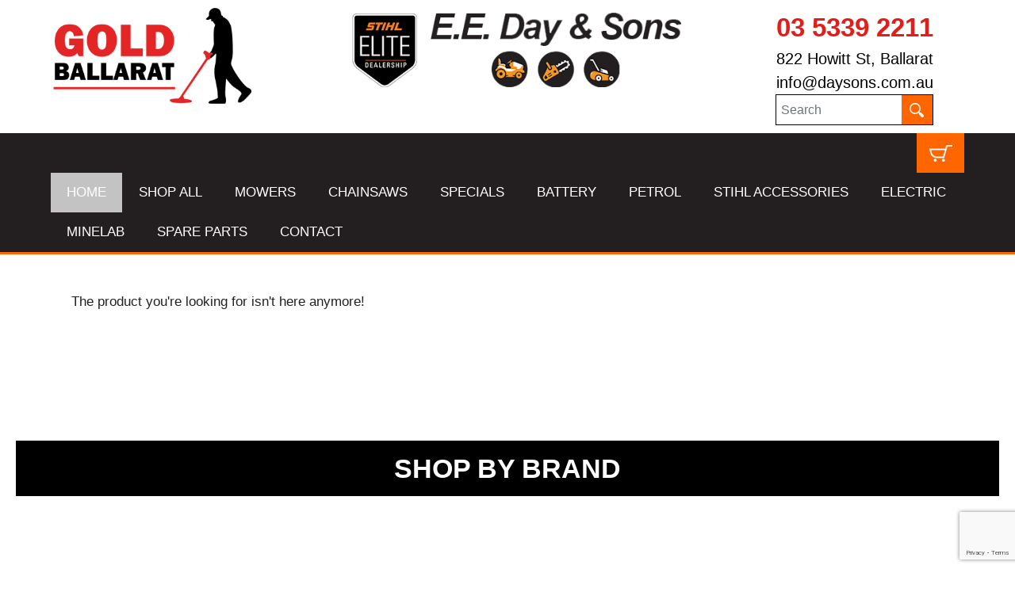

--- FILE ---
content_type: text/html; charset=UTF-8
request_url: https://www.daysons.com.au/products/stihl-sweepers/display/196-stihl-kg-550-sweeper/
body_size: 8099
content:
<!DOCTYPE html><html xmlns='http://www.w3.org/1999/xhtml' xml:lang='en' lang='en'><head><title> | EE Day & Sons</title><script>(function(w,d,s,l,i){w[l]=w[l]||[];w[l].push({'gtm.start':new Date().getTime(),event:'gtm.js'});var f=d.getElementsByTagName(s)[0],j=d.createElement(s),dl=l!='dataLayer'?'&l='+l:'';j.async=true;j.src='https://www.googletagmanager.com/gtm.js?id='+i+dl;f.parentNode.insertBefore(j,f);})(window,document,'script','dataLayer','GTM-P6VTWH2');</script><meta http-equiv='Content-Type' content='text/html; charset=UTF-8' /><meta name='viewport' content='width=device-width, initial-scale=1, minimum-scale=1' /><meta name="description" content="" /><meta name="keywords" content="BALLARAT, MOWERS, CHAINSAWS, SELLING, STIHL, GARDEN, EQUIPMENT, FOR, OVER, YEARS, DAY, SONS, Mowers, Chainsaws." /><meta name="author" content="UBC Web Design" /><meta name="dcterms.rightsHolder" content="EE Day & Sons - UBC Copyright &copy; 2015" /><meta name="robots" content="index,follow" /><meta http-equiv="X-UA-Compatible" content="IE=Edge" /><link rel="apple-touch-icon" sizes="57x57" href="https://www.daysons.com.au/apple-icon-57x57.png" /><link rel="apple-touch-icon" sizes="60x60" href="https://www.daysons.com.au/apple-icon-60x60.png" /><link rel="apple-touch-icon" sizes="72x72" href="https://www.daysons.com.au/apple-icon-72x72.png" /><link rel="apple-touch-icon" sizes="76x76" href="https://www.daysons.com.au/apple-icon-76x76.png" /><link rel="apple-touch-icon" sizes="114x114" href="https://www.daysons.com.au/apple-icon-114x114.png" /><link rel="apple-touch-icon" sizes="120x120" href="https://www.daysons.com.au/apple-icon-120x120.png" /><link rel="apple-touch-icon" sizes="144x144" href="https://www.daysons.com.au/apple-icon-144x144.png" /><link rel="apple-touch-icon" sizes="152x152" href="https://www.daysons.com.au/apple-icon-152x152.png" /><link rel="apple-touch-icon" sizes="180x180" href="https://www.daysons.com.au/apple-icon-180x180.png" /><link rel="icon" type="image/png" sizes="192x192" href="https://www.daysons.com.au/android-icon-192x192.png" /><link rel="icon" type="image/png" sizes="32x32" href="https://www.daysons.com.au/favicon-32x32.png" /><link rel="icon" type="image/png" sizes="96x96" href="https://www.daysons.com.au/favicon-96x96.png" /><link rel="icon" type="image/png" sizes="16x16" href="https://www.daysons.com.au/favicon-16x16.png" /><link rel="manifest" href="https://www.daysons.com.au/manifest.json" /><meta name="msapplication-TileColor" content="#ffffff" /><meta name="msapplication-TileImage" content="https://www.daysons.com.au/ms-icon-144x144.png" /><meta name="theme-color" content="#ffffff" /><meta property='og:title' content=' - EE Day & Sons'/><meta property='og:description' content='' /><meta property='og:url' content='https://www.daysons.com.au/display/196-' /><meta property='og:site_name' content=' - EE Day & Sons'/><meta property='og:image' content='https://www.daysons.com.au//content/product/full/default.jpg' /><meta property='og:image:secure_url' content='https://www.daysons.com.au//content/product/full/default.jpg' /><meta property='og:image:type' content='image/jpeg' /><meta property='og:image:width' content='300' /><meta property='og:image:height' content='300' /><meta property='og:type' content='article'/><meta property='product:plural_title' content='' /><meta property='product:price.amount' content='0.00' /><meta property='product:price.currency' content='AUD' /><link rel="stylesheet" href="https://use.fontawesome.com/releases/v5.4.2/css/all.css" integrity="sha384-/rXc/GQVaYpyDdyxK+ecHPVYJSN9bmVFBvjA/9eOB+pb3F2w2N6fc5qB9Ew5yIns" crossorigin="anonymous"><link rel="preconnect" href="https://fonts.googleapis.com">
		<link rel="preconnect" href="https://fonts.gstatic.com" crossorigin>
		<link href="https://fonts.googleapis.com/css2?family=Work+Sans:ital,wght@0,300;0,400;0,500;0,600;0,700;0,800;1,300;1,400;1,500;1,600;1,700;1,800&display=swap" rel="stylesheet"><script src='https://code.jquery.com/jquery-3.4.1.min.js' integrity='sha256-CSXorXvZcTkaix6Yvo6HppcZGetbYMGWSFlBw8HfCJo=' crossorigin='anonymous'></script><script src='https://cdnjs.cloudflare.com/ajax/libs/popper.js/1.14.7/umd/popper.min.js' integrity='sha384-UO2eT0CpHqdSJQ6hJty5KVphtPhzWj9WO1clHTMGa3JDZwrnQq4sF86dIHNDz0W1' crossorigin='anonymous'></script><link rel="stylesheet" href="https://www.daysons.com.au/include/css/bootstrap/bootstrap.min.css?ver=v1.11" /><script src='https://stackpath.bootstrapcdn.com/bootstrap/4.3.1/js/bootstrap.min.js' integrity='sha384-JjSmVgyd0p3pXB1rRibZUAYoIIy6OrQ6VrjIEaFf/nJGzIxFDsf4x0xIM+B07jRM' crossorigin='anonymous'></script><script src="https://jupiter.ubcserver.com/~hosting/include/jquery.cycle2.min.js"></script><script src="https://jupiter.ubcserver.com/~hosting/include/jquery.cycle2.center.min.js"></script><script src="https://jupiter.ubcserver.com/~hosting/include/jquery.cycle2.swipe.min.js"></script><link rel="stylesheet" href="https://www.daysons.com.au/include/Main.min.css?ver=v1.11" /><link rel="stylesheet" href="https://www.daysons.com.au/include/Lightbox.min.css" media="screen" /><script src="https://jupiter.ubcserver.com/~hosting/include/AceWebEngine-v4.min.js"></script><script src="https://www.daysons.com.au/include/ArticleCollapse.min.js"></script><script async src="https://www.googletagmanager.com/gtag/js?id=G-33CFYRNRB5"></script><script>window.dataLayer=window.dataLayer||[];function gtag(){dataLayer.push(arguments);}gtag("js",new Date());gtag("config","G-33CFYRNRB5");</script><script>(function(c,l,a,r,i,t,y){ c[a]=c[a]||function(){(c[a].q=c[a].q||[]).push(arguments)}; t=l.createElement(r);t.async=1;t.src='https://www.clarity.ms/tag/'+i; y=l.getElementsByTagName(r)[0];y.parentNode.insertBefore(t,y); })(window, document, 'clarity', 'script', '8nwmkqu8ep');</script><script src="https://www.google.com/recaptcha/api.js?render=6Ldo4B8kAAAAAE7H6so321YlSO9dQhZ-wS9WJRCx"></script></head><body><noscript><iframe src='https://www.googletagmanager.com/ns.html?id=GTM-P6VTWH2' height='0' width='0' style='display:none;visibility:hidden'></iframe></noscript><div id='headerwrapper'><div id='header-extend'><div id='header-wrap'><div id='header' class='desktop'><a href='https://www.goldballarat.com.au' target='blank'><img src='https://www.daysons.com.au/images/goldballarat2.png' alt='Gold Ballarat' title='Gold Ballarat' /></a></div><div id='header-c' class=''><a href='https://www.daysons.com.au/'><img src='https://www.daysons.com.au/images/STIHLEliteDealer.png' alt='EE Day & Sons' title='EE Day & Sons' /><img src='https://www.daysons.com.au/images/header-updated.png' alt='EE Day & Sons' title='EE Day & Sons' /></a></div><div id='header-r'><div class='search'><div class=''><a href='tel:+61353392211'>03 5339 2211</a></div><div class='mt-2 mb-3'><a href='https://www.google.com/maps/place/822%20Howitt%20St,%20Ballarat,%20Vic,%203350/@-37.5416627,143.8439683,17z' target='_blank'>822 Howitt St, Ballarat</a></div><div class='mt-2 mb-3'><a href="mailto:info@daysons.com.au">info@daysons.com.au</a></div><form name='search' action='https://www.daysons.com.au/search/' method='get'><input type='text' name='query' placeholder='Search' value='' /><input type='submit' name='btn' value='' /></form></div></div></div></div><div id='menu-extend'><div id='menu-wrap'><div id='cart-h'><a href='https://www.daysons.com.au/order-cart/' ><div id='cart-img'></div></a></div><div id='menuh'><div id='toggleMenu' style='display: none;'>Menu</div><nav>
	<ul>
		<li>
			<a href="https://www.daysons.com.au/" target="_self" class="inactive active-child">HOME</a>
		</li>
		<li>
			<a href="https://www.daysons.com.au/shop-all/" target="_self" class="inactive">SHOP ALL</a>
		</li>
		<li>
			<a href="https://www.daysons.com.au/shop-all/all-lawn-mowers" target="_self" class="inactive">MOWERS</a>
		</li>
		<li>
			<a href="https://www.daysons.com.au/stihl-chainsaws/" target="_self" class="inactive">CHAINSAWS</a>
		</li>
		<li>
			<a href="https://www.daysons.com.au/specials/" target="_self" class="inactive">SPECIALS</a>
		</li>
		<li>
			<a href="https://www.daysons.com.au/lawn-mowers/" target="_self" class="inactive">BATTERY</a>
		</li>
		<li>
			<a href="https://www.daysons.com.au/stihl-power/" target="_self" class="inactive">PETROL</a>
		</li>
		<li>
			<a href="https://www.daysons.com.au/stihl-accessories/" target="_self" class="inactive">STIHL ACCESSORIES</a>
		</li>
		<li>
			<a href="https://www.daysons.com.au/stihl-elec/" target="_self" class="inactive">ELECTRIC</a>
		</li>
		<li>
			<a href="https://www.goldballarat.com.au/" target="_blank" class="inactive">MINELAB</a>
		</li>
		<li>
			<a href="https://www.daysons.com.au/spare-parts/" target="_self" class="inactive">SPARE PARTS</a>
		</li>
		<li>
			<a href="https://www.daysons.com.au/contact/" target="_self" class="inactive">CONTACT</a>
		</li>
	</ul>
</nav>
</div></div></div></div><section class='main'><div id='wrapper'><div class='container mt-5'><div id='leftcontainer' class='none'></div><div id='middle' class='none'><p>The product you&#39;re looking for isn&#39;t here anymore!</p></div><div id='recentview'></div></div></div></section><section class="suppliers">
	<div class="container-fluid">
		<div class="specials-title">
<h1 class="mb-0" style="text-align: center;"><span style="color:#FFFFFF;"><strong><span class="garnish-center">Shop by Brand</span></strong></span></h1>
</div>

<ul>
	<li><a href="https://www.daysons.com.au/products/atom-lawn-edgers/" class="pageimagenone"><img src="https://www.daysons.com.au/content/image/full/brands_atom-lawn-edgers_70.jpg" id="image-library-70" style="padding: 0px;" alt="Atom Lawn Edgers" title="Atom Lawn Edgers" width="270" height="270" /></a></li>
	<li><a href="https://www.daysons.com.au/products/hustler-bobcat-and-cox-zero-turn-mowers/" class="pageimagenone"><img src="https://www.daysons.com.au/content/image/full/brands_bobcat_152.jpg" id="image-library-152" style="padding: 0px;" alt="Bobcat" title="Bobcat" width="270" height="270" /></a></li>
	<li><a href="https://www.daysons.com.au/products/cox-rover-masport-ride-on-mowers/" class="pageimagenone"><img src="https://www.daysons.com.au/content/image/full/brands_cox-mowers_67.jpg" id="image-library-67" style="padding: 0px;" alt="Cox Mowers" title="Cox Mowers" width="270" height="270" /></a></li>
	<li><a href="https://www.daysons.com.au/products/chippers/" class="pageimagenone"><img src="https://www.daysons.com.au/content/image/full/brands_hansa-chippers_66.jpg" id="image-library-66" style="padding: 0px;" alt="Hansa Chippers" title="Hansa Chippers" width="270" height="270" /></a></li>
	<li><a href="https://www.daysons.com.au/products/hustler-bobcat-and-cox-zero-turn-mowers/" class="pageimagenone"><img src="https://www.daysons.com.au/content/image/full/brands_hustler-ztrs_71.jpg" id="image-library-71" style="padding: 0px;" alt="Hustler ZTRs" title="Hustler ZTRs" width="270" height="270" /></a></li>
	<li><a href="https://www.daysons.com.au/products/lawn-mowers/petrol-lawn-mowers/" class="pageimagenone"><img src="https://www.daysons.com.au/content/image/full/brands_masport_5.png" id="image-library-5" style="padding: 0px;" alt="Masport" title="Masport" width="270" height="270" /></a></li>
	<li><a href="https://www.daysons.com.au/products/cox-rover-masport-ride-on-mowers/" class="pageimagenone"><img src="https://www.daysons.com.au/content/image/full/brands_rover-ride-ons_69.jpg" id="image-library-69" style="padding: 0px;" alt="Rover Ride-ons" title="Rover Ride-ons" width="270" height="270" /></a></li>
	<li><a href="https://www.daysons.com.au/products/" class="pageimagenone"><img src="https://www.daysons.com.au/content/image/full/brands_stihl_8.png" id="image-library-8" style="padding: 0px;" alt="Stihl" title="Stihl" width="270" height="270" /></a></li>
	<li><a href="https://www.daysons.com.au/products/walker-out-front-deck-mowers/" class="pageimagenone"><img src="https://www.daysons.com.au/content/image/full/brands_walker-mowers_72.png" id="image-library-72" style="padding: 0px;" alt="Walker Mowers" title="Walker Mowers" width="270" height="270" /></a></li>
</ul>
	</div>
</section>

<!-- Include Slick - https://github.com/kenwheeler/slick -->
<link rel="stylesheet" type="text/css" href="//cdn.jsdelivr.net/npm/slick-carousel@1.8.1/slick/slick.css"/>
<link rel="stylesheet" type="text/css" href="//cdn.jsdelivr.net/npm/slick-carousel@1.8.1/slick/slick-theme.css"/>
<script type="text/javascript" src="//cdn.jsdelivr.net/npm/slick-carousel@1.8.1/slick/slick.min.js"></script>
<script>
jQuery('section.suppliers ul').slick(
	{
		dots: false,
		arrows: true,
		infinite: true,
		adaptiveHeight: false,
		autoplay: true,
		autoplaySpeed: 2000,
		speed: 800,
		slidesToShow: 6,
		slidesToScroll: 2,
		responsive: [
			{
				breakpoint: 1100,
				settings: {
						slidesToShow: 4,
						slidesToScroll: 2
					}
			},
			{
				breakpoint: 1050,
				settings: {
						slidesToShow: 2,
						slidesToScroll: 1
					}
			},
			{
				breakpoint: 480,
				settings: {
						slidesToShow: 1,
						slidesToScroll: 1
					}
			}
		]
	}
);
</script>
<div id='contact-extend'><div id='contact-wrap'><div class='contact-method'><a href='tel:+61353392211'><img src='https://www.daysons.com.au/images/phone-foot.png' alt='phone' title='phone' /><span class='enlarge'>03 5339 2211</span><span class='shrink'>Talk to our team today</span></a></div><div class='contact-method'><a href='mailto:&#105;&#110;&#102;o&#64;&#100;&#97;y&#115;&#111;&#110;s&#46;&#99;&#111;m&#46;&#97;&#117;'><img src='https://www.daysons.com.au/images/email-foot.png' alt='email' title='email' /><span class='enlarge'>Contact Us</span><span class='shrink'>info@daysons.com.au.</span></a></div><div class='contact-method'><a href='https://www.google.com/maps/place/822%20Howitt%20St,%20Ballarat,%20Vic,%203350/@-37.5416627,143.8439683,17z' target='_blank'><img src='https://www.daysons.com.au/images/map-foot.png' alt='map' title='map' /><span class='enlarge'>Visit Our Store</span><span class='shrink'>822 Howitt St, Ballarat, Vic, 3350.</span></a></div></div></div><div id='footer-menu-extend'><div id='footer-menu-wrap'><div class='footer-menu'><h5>Quick Links</h5><nav>
	<ul>
		<li>
			<a href="https://www.daysons.com.au/shopping-cart/" target="_self" class="inactive">Shopping Cart</a>
		</li>
		<li>
			<a href="https://www.daysons.com.au/shop-all/" target="_self" class="inactive">SHOP ALL</a>
		</li>
		<li>
			<a href="https://www.daysons.com.au/specials/" target="_self" class="inactive">Specials</a>
		</li>
		<li>
			<a href="https://www.daysons.com.au/stihl-accessories/" target="_self" class="inactive">Accessories</a>
		</li>
		<li>
			<a href="https://www.daysons.com.au/customer-service/" target="_self" class="inactive">Customer Service</a>
		</li>
		<li>
			<a href="https://www.daysons.com.au/about-us/" target="_self" class="inactive">About Us</a>
		</li>
	</ul>
</nav>
</div><div class='footer-menu'><h5><a href='https://www.daysons.com.au/products/'>Products</a></h5><nav>
	<ul>
		<li>
			<a href="https://www.daysons.com.au/shop-all/stihl-battery/" target="_self" class="inactive">STIHL Battery Products</a>
		</li>
		<li>
			<a href="https://www.daysons.com.au/shop-all/stihl-chainsaws/" target="_self" class="inactive">*STIHL CHAINSAWS</a>
		</li>
		<li>
			<a href="https://www.daysons.com.au/shop-all/shop-all-stihl-petrol-products/" target="_self" class="inactive">STIHL Petrol Products</a>
		</li>
		<li>
			<a href="https://www.goldballarat.com.au/" target="_blank" class="inactive">*MINELAB Gold Detectors</a>
		</li>
		<li>
			<a href="https://www.daysons.com.au/shop-all/stihl-lawn-mowers-battery/" target="_self" class="inactive">STIHL Mowers</a>
		</li>
		<li>
			<a href="https://www.daysons.com.au/shop-all/cox-rover-masport-ride-on-mowers/" target="_self" class="inactive">RIDE ON Mowers</a>
		</li>
		<li>
			<a href="https://www.daysons.com.au/shop-all/zero-turn-rideon-mowers-hustler-bobcat-cox/" target="_self" class="inactive">ZERO TURN Mowers</a>
		</li>
		<li>
			<a href="https://www.daysons.com.au/shop-all/walker-zero-turn-mowers/" target="_self" class="inactive">WALKER Mowers</a>
		</li>
		<li>
			<a href="https://www.daysons.com.au/shop-all/all-lawn-mowers/" target="_self" class="inactive">*SHOP ALL MOWERS</a>
		</li>
		<li>
			<a href="http://daysons.com.au/stihl-accessories/" target="_blank" class="inactive">STIHL Accessories</a>
		</li>
		<li>
			<a href="https://www.daysons.com.au/shop-all/stihl-batteries-and-chargers/" target="_self" class="inactive">STIHL Batteries & Charges</a>
		</li>
		<li>
			<a href="https://www.daysons.com.au/shop-all/stihl-blowers-vac-shredders-pumps/" target="_self" class="inactive">STIHL Blowers & Vacuum Shredders</a>
		</li>
		<li>
			<a href="https://www.daysons.com.au/shop-all/stihl-line-trimmers-brushcutters/" target="_self" class="inactive">STIHL Brushcutters & Trimmers</a>
		</li>
		<li>
			<a href="https://www.daysons.com.au/shop-all/stihl-hedge-trimmers/" target="_self" class="inactive">STIHL Hedge Trimmers</a>
		</li>
		<li>
			<a href="https://www.daysons.com.au/shop-all/stihl-pole-saws/" target="_self" class="inactive">STIHL Pole Saws</a>
		</li>
		<li>
			<a href="https://www.daysons.com.au/shop-all/stihl-kombi-system/" target="_self" class="inactive">STIHL Kombi System</a>
		</li>
		<li>
			<a href="https://www.daysons.com.au/shop-all/stihl-garden-shredders/" target="_self" class="inactive">STIHL Shredders</a>
		</li>
		<li>
			<a href="https://www.daysons.com.au/shop-all/stihl-pressure-washers/" target="_self" class="inactive">STIHL Pressure Washers</a>
		</li>
		<li>
			<a href="https://www.daysons.com.au/shop-all/stihl-sweepers/" target="_self" class="inactive">STIHL Sweepers</a>
		</li>
		<li>
			<a href="https://www.daysons.com.au/shop-all/stihl-vacuum-cleaners/" target="_self" class="inactive">STIHL Vacuums</a>
		</li>
		<li>
			<a href="https://www.daysons.com.au/shop-all/stihl-cut-off-saws/" target="_self" class="inactive">STIHL Cut Off Saws & Concrete Saws</a>
		</li>
		<li>
			<a href="https://www.daysons.com.au/shop-all/stihl-earth-augers-petrol-drills/" target="_self" class="inactive">STIHL Earth Augers & Petrol Drills</a>
		</li>
		<li>
			<a href="https://www.daysons.com.au/shop-all/stihl-kids-toys/" target="_self" class="inactive">STIHL Kids Toys</a>
		</li>
		<li>
			<a href="https://www.daysons.com.au/shop-all/headphones-earmuffs-wide-brim-sun-hats/" target="_self" class="inactive">MADE FOR MUFFS Sunhats</a>
		</li>
		<li>
			<a href="https://www.daysons.com.au/shop-all/atom-lawn-edgers/" target="_self" class="inactive">ATOM Lawn Edgers</a>
		</li>
		<li>
			<a href="https://www.daysons.com.au/shop-all/chippers/" target="_self" class="inactive">HANSA Chippers</a>
		</li>
		<li>
			<a href="https://www.daysons.com.au/shop-all/generators/" target="_self" class="inactive">WESTINGHOUSE Generators</a>
		</li>
		<li>
			<a href="https://www.goldballarat.com.au/minelab-detector-hire/" target="_blank" class="inactive">MINELAB Detector Hire</a>
		</li>
		<li>
			<a href="https://www.daysons.com.au/shop-all/gift-voucher/" target="_self" class="inactive">GIFT VOUCHERS</a>
		</li>
	</ul>
</nav>
</div><div class='footer-menu'><h5>Customer Service</h5><nav>
	<ul>
		<li>
			<a href="https://www.daysons.com.au/customer-service/opening-hours/" target="_self" class="inactive">OPENING HOURS</a>
		</li>
		<li>
			<a href="https://www.daysons.com.au/customer-service/payment-postage/" target="_self" class="inactive">Payment and Postage</a>
		</li>
		<li>
			<a href="https://www.daysons.com.au/customer-service/terms-and-conditions/" target="_self" class="inactive">Terms and Conditions</a>
		</li>
	</ul>
</nav>
</div><div class='footer-menu'><h5><a href='https://www.daysons.com.au/contact/'>Contact</a></h5><ul><li>Phone: <a class='number_link' href='tel:+61353392211'>03 5339 2211</a></li><li><a href='https://www.google.com/maps/place/822%20Howitt%20St,%20Ballarat,%20Vic,%203350/@-37.5416627,143.8439683,17z' target='_blank'>822 Howitt St, Ballarat</a></li><li><a href="&#109;&#97;i&#108;&#116;o&#58;&#105;&#110;&#102;o&#64;&#100;&#97;y&#115;&#111;&#110;s&#46;&#99;&#111;m&#46;&#97;&#117;">&#105;&#110;&#102;o&#64;&#100;&#97;y&#115;&#111;&#110;s&#46;&#99;&#111;m&#46;&#97;&#117;</a></li><li>Parts: <a href="&#109;&#97;i&#108;&#116;o&#58;&#112;&#97;&#114;t&#115;&#64;&#100;a&#121;&#115;&#111;n&#115;&#46;&#99;o&#109;&#46;&#97;u">&#112;&#97;&#114;t&#115;&#64;&#100;a&#121;&#115;&#111;n&#115;&#46;&#99;o&#109;&#46;&#97;u</a></li><li id='social-f'><a class='socialIconLinks contact-facebook' href='https://www.facebook.com/eedaysons/?fref=ts' target='_blank'>


<svg version="1.1" xmlns="http://www.w3.org/2000/svg" xmlns:xlink="http://www.w3.org/1999/xlink" x="0px" y="0px"
	 viewBox="0 0 100 100" style="enable-background:new 0 0 100 100;" xml:space="preserve">
<style type="text/css">
	.st0{fill:#ED1C24;}
</style>
<path class="st0" d="M94.5,0h-89C2.5,0,0,2.5,0,5.5v89c0,3,2.5,5.5,5.5,5.5h47.9V61.3h-13V46.2h13V35.1
	c0-12.9,7.9-19.9,19.4-19.9c5.5,0,10.3,0.4,11.6,0.6v13.5l-8,0c-6.3,0-7.5,3-7.5,7.3v9.6h14.9L82,61.3H69V100h25.5
	c3,0,5.5-2.5,5.5-5.5v-89C100,2.5,97.5,0,94.5,0z"/>
</svg>



</a><a class='socialIconLinks contact-youtube' href='https://www.youtube.com/channel/UCz_UKwkrQAk6GYCHJySkonw' target='_blank'>


<svg version="1.1" xmlns="http://www.w3.org/2000/svg" xmlns:xlink="http://www.w3.org/1999/xlink" x="0px" y="0px"
	 viewBox="0 0 100 100" style="enable-background:new 0 0 100 100;" xml:space="preserve">
<style type="text/css">
	.st0{fill:#FF0000;}
</style>
<g>
	<path class="st0" d="M61.4,49.5c-2.1-1.4-4.2-2.8-6.3-4.2c-3.9-2.5-7.8-5-11.8-7.5c0,3.8,0,7.4,0,11
		c0,2.8,0,5.6,0,8.4c0,1.6,0,3.2,0,4.8c0.4,0,0.6-0.2,0.8-0.3c5.8-3.7,11.5-7.4,17.3-11.1C62.2,50,62.2,50,61.4,49.5z"/>
	<path class="st0" d="M94.1,0.4H5.9c-3,0-5.5,2.4-5.5,5.5v88.2c0,3,2.4,5.5,5.5,5.5h88.2c3,0,5.5-2.5,5.5-5.5V5.9
		C99.6,2.9,97.1,0.4,94.1,0.4z M83.1,55.9c-0.1,4.2-0.5,8.4-2.3,12.3c-1.1,2.5-2.9,4.2-5.8,4.4c-1.1,0.1-2.1,0.3-3.2,0.3
		c-2.3,0.1-4.6,0.3-6.9,0.2c-2.2,0.1-4.3,0.3-6.5,0.1c-3.5,0.1-7,0.1-10.4,0.1c-4.3,0.1-8.6,0-13-0.1c-2.4-0.1-4.7-0.2-7.1-0.4
		c-1.4,0-2.7-0.1-4-0.3c-2-0.4-3.3-1.7-4.3-3.4c-1.3-2.3-1.8-4.9-2.2-7.5c-0.5-2.2-0.6-4.4-0.6-6.6c-0.1-4.1-0.1-8.2,0.2-12.3
		c0.2-3.4,0.5-6.7,1.8-9.9c0.1-0.1,0.1-0.3,0.2-0.4c1.3-3.4,3.8-5,7.4-5.1c6.6-0.3,13.3-0.5,19.9-0.4c1.9,0,3.9-0.2,5.8,0
		c3.9,0,7.9-0.1,11.8,0c2.1,0.1,4.2,0.1,6.4,0.2c0.8,0.1,1.7,0.2,2.5,0.2c1-0.1,2,0.1,3,0.2c1.9,0.3,3.3,1.5,4.3,3.1
		c1.5,2.5,2.2,5.3,2.5,8.1c0.3,1.1,0.3,2.3,0.4,3.4c0.2,2.1,0.3,4.2,0.2,6.3C83.2,50.9,83.3,53.4,83.1,55.9z"/>
</g>
</svg>



</a><a class='socialIconLinks contact-instagram' href='https://www.instagram.com/e.e.dayandsons_goldballarat/' target='_blank'>


<svg version="1.1" xmlns="http://www.w3.org/2000/svg" xmlns:xlink="http://www.w3.org/1999/xlink" x="0px" y="0px"
	 viewBox="0 0 100 100" style="enable-background:new 0 0 100 100;" xml:space="preserve">
<style type="text/css">
	.st0{fill:#ED2224;}
</style>
<g>
	<path class="st0" d="M71.6,45.9c-1.6,0-3.1,0-4.6,0c1,5.6,0.2,10.8-3.5,15.3c-3.7,4.4-8.4,6.7-14.2,6.5
		c-4.6-0.1-8.5-1.7-11.8-4.9c-4.8-4.7-6.1-10.4-5-16.9c-1.6,0-3,0-4.6,0c0,0.5-0.1,0.8-0.1,1.2c0,7.4,0,14.9,0,22.3
		c0,1.9,0.8,2.7,2.8,2.7c12.8,0,25.5,0,38.3,0c2,0,2.8-0.8,2.8-2.8c0-7.4,0-14.8,0-22.2C71.7,46.7,71.7,46.3,71.6,45.9z"/>
	<path class="st0" d="M71.7,33.5c0-1,0-2.1,0-3.1c0-1.4-0.9-2.3-2.3-2.4c-2.1,0-4.1,0-6.2,0c-1.4,0-2.3,0.8-2.4,2.2
		c-0.1,2.2-0.1,4.4,0,6.6c0,1.3,1,2.2,2.4,2.2c2.1,0,4.2,0,6.3,0c1.3,0,2.2-1,2.2-2.3C71.7,35.7,71.7,34.6,71.7,33.5L71.7,33.5z"/>
	<path class="st0" d="M48.7,61c7.2,0.6,12.2-5.4,12.1-10.7c0.3-5.4-4.5-10.8-9.7-11.2c-6.8-0.6-11.9,4.6-12.2,10.6
		C38.5,55.1,43.3,60.6,48.7,61z"/>
	<path class="st0" d="M93.9,0.5H5.7C2.7,0.5,0.2,3,0.2,6v88.2c0,3,2.4,5.5,5.5,5.5h88.2c3,0,5.5-2.5,5.5-5.5V6
		C99.4,3,96.9,0.5,93.9,0.5z M78.4,71.6c0,4.5-2.7,7.2-7.2,7.2c-14.3,0-28.6,0-42.9,0c-4.4,0-7.1-2.7-7.1-7c0-14.4,0-28.8,0-43.2
		c0-3.6,1.7-6,4.7-6.8c0.8-0.2,1.6-0.2,2.4-0.2c7.2,0,14.3,0,21.5,0c7.1,0,14.3,0.1,21.4,0c4.3-0.1,7.3,3,7.2,7.2
		C78.4,43,78.4,57.3,78.4,71.6z"/>
</g>
</svg>



</a></li></ul></div></div></div><div id='google'><iframe src='https://www.google.com/maps/embed?pb=!1m14!1m8!1m3!1d3163.529792462839!2d143.848444!3d-37.54258!3m2!1i1024!2i768!4f13.1!3m3!1m2!1s0x6ad14441eff75a81%3A0xcd65e314f8357ef8!2sE.E%20Day%20%26%20Sons%20PTY%20LTD!5e0!3m2!1sen!2sus!4v1688351546022!5m2!1sen!2sus' allowfullscreen></iframe></div><div id='footer2-extend'><div id='footer'><div id='copywrite'>2015 - 2026 &copy; EE Day & Sons | www.daysons.com.au - All Rights Reserved | Design by <a href='http://www.ubcwebdesign.com.au/' target='_blank' title='Web Design &amp; Development in Regional Victoria'>UBC Web Design</a><img src='https://jupiter.ubcserver.com/~hosting/images/logo-footer.png' alt='UBC Web Design logo' /></div><div id='cards'><img src='https://www.daysons.com.au/images/cards/paypal-icon.png' alt='paypal' title='paypal' /><img src='https://www.daysons.com.au/images/cards/mastercard.png' alt='mastercard' title='mastercard' /><img src='https://www.daysons.com.au/images/cards/visa.png' alt='visa' title='visa' /><img src='https://www.daysons.com.au/images/cards/comodo.png' alt='comodo' title='comodo' /></div></div></div><script src="https://www.daysons.com.au/include/Lightbox.min.js"></script><script>
// Run jQuery Code only when jQuery is available

if (typeof jQuery !== 'undefined') {
	function collapse_menu(elem)
	{
		// Get viewport width
		var vpWidth = jQuery(window).width();

		// Add Show Menu Button
		if (!jQuery("#toggleMenu").length)
		{
			jQuery("<div id='toggleMenu'>Menu</div>").insertBefore(elem).hide();
		}

		// Expand or collapse menu based on viewport width
		if (vpWidth <= 640 && !jQuery(elem).hasClass("collapsed"))
		{
			jQuery("#toggleMenu").show();
			jQuery(elem).slideToggle("fast").addClass("collapsed");
		}
		else if (vpWidth > 640 && jQuery(elem).hasClass("collapsed"))
		{
			jQuery("#toggleMenu").hide();
			jQuery(elem).show().removeClass("collapsed");
		}
	}

	jQuery(document).ready(function() {

		// PRODUCT FILTERING

		// Hide all options that should be hidden
		//jQuery(".filterHide").slideToggle("fast");

		// Toggle filters once heading is selected
		jQuery(".filterHead").click(function() {
			jQuery(this).siblings(".filterOpts").slideToggle("fast");
		});

		// MENU COLLAPSE CODE

		// Element to collapse
		var menu_elem = jQuery("#menuh > nav");

		// Collapse Menu on page load
		collapse_menu(menu_elem);

		// Collapse Menu on window resize
		jQuery(window).resize(function() {
			collapse_menu(menu_elem);
		});

		// Toggle expandable menu
		jQuery("#toggleMenu").on("click", function() {
			if (jQuery(menu_elem).hasClass("collapsed")) {
				jQuery(menu_elem).slideToggle("fast", "linear");
			}
		});
		
		// Loop through all inactive elements
		for(var i = 0, pElements = document.getElementsByClassName("inactive"); i < pElements.length; ++i)
		{
			// If the element has an active child, skip it
			if(jQuery(pElements[i]).hasClass("active-child"))
			{
				continue;
			}
			// If it's a top-level menu element
			if(pElements[i].parentNode.parentNode.parentNode.nodeName.toLowerCase() == "nav")
			{
				// Add an is-inactive class to the parent li
				jQuery(pElements[i].parentNode).addClass("is-inactive");
				// Add in an ID so that we can easily reference it later
				pElements[i].setAttribute("id", "inactive-original-" + i);
				// Add in the ID number to the parent so it's easier to access
				pElements[i].parentNode.setAttribute("data-id", i);
			}
		}
		// If we hover over any children of the is-inactive menu items, replace the inactive class with active
		jQuery(".is-inactive > ul").mouseover(function(e){
			var oElement = jQuery("#inactive-original-" + this.parentNode.getAttribute("data-id"));
			if(oElement.hasClass("inactive"))
			{
				oElement.addClass("active").removeClass("inactive");
			}
		});
		// If we leave any children of the is-inactive menu items, replace the active class with inactive
		jQuery(".is-inactive > ul").mouseleave(function(e)
		{
			jQuery("#inactive-original-" + this.parentNode.getAttribute("data-id")).removeClass("active").addClass("inactive");
		});

		// END MENU COLLAPSE
	});
	

	jQuery(".down").click(function() {
		 jQuery('html, body').animate({
			 scrollTop: jQuery(".up").offset().top
		 }, 1500);
	 });

	jQuery(".up").click(function() {
		 jQuery('html, body').animate({
			 scrollTop: jQuery(".down").offset().top
		 }, 1000);
	 });

}

jQuery("input:not([type='submit']):not([type='checkbox']):not([type='radio']), textarea, select").addClass("form-control");
jQuery("input[type='checkbox']").addClass("form-input-check");
jQuery("input[type='submit']:not('.btn')").addClass("btn btn-primary");

document.addEventListener("DOMContentLoaded",
function()
{
	//jQuery("#headerwrapper").css({"position": "fixed", "top": "0", "z-index":"1500"});
	if(document.getElementById("slideshow"))
	{
		jQuery("#slideshow").css({"margin-top": "0"});
	}
	else
	{
		jQuery("#wrapper").css({"margin-top": "0"});
	}
});
</script></body></html><!-- 0.785 -->

--- FILE ---
content_type: text/html; charset=utf-8
request_url: https://www.google.com/recaptcha/api2/anchor?ar=1&k=6Ldo4B8kAAAAAE7H6so321YlSO9dQhZ-wS9WJRCx&co=aHR0cHM6Ly93d3cuZGF5c29ucy5jb20uYXU6NDQz&hl=en&v=PoyoqOPhxBO7pBk68S4YbpHZ&size=invisible&anchor-ms=20000&execute-ms=30000&cb=rwzk1e6rf5yd
body_size: 48970
content:
<!DOCTYPE HTML><html dir="ltr" lang="en"><head><meta http-equiv="Content-Type" content="text/html; charset=UTF-8">
<meta http-equiv="X-UA-Compatible" content="IE=edge">
<title>reCAPTCHA</title>
<style type="text/css">
/* cyrillic-ext */
@font-face {
  font-family: 'Roboto';
  font-style: normal;
  font-weight: 400;
  font-stretch: 100%;
  src: url(//fonts.gstatic.com/s/roboto/v48/KFO7CnqEu92Fr1ME7kSn66aGLdTylUAMa3GUBHMdazTgWw.woff2) format('woff2');
  unicode-range: U+0460-052F, U+1C80-1C8A, U+20B4, U+2DE0-2DFF, U+A640-A69F, U+FE2E-FE2F;
}
/* cyrillic */
@font-face {
  font-family: 'Roboto';
  font-style: normal;
  font-weight: 400;
  font-stretch: 100%;
  src: url(//fonts.gstatic.com/s/roboto/v48/KFO7CnqEu92Fr1ME7kSn66aGLdTylUAMa3iUBHMdazTgWw.woff2) format('woff2');
  unicode-range: U+0301, U+0400-045F, U+0490-0491, U+04B0-04B1, U+2116;
}
/* greek-ext */
@font-face {
  font-family: 'Roboto';
  font-style: normal;
  font-weight: 400;
  font-stretch: 100%;
  src: url(//fonts.gstatic.com/s/roboto/v48/KFO7CnqEu92Fr1ME7kSn66aGLdTylUAMa3CUBHMdazTgWw.woff2) format('woff2');
  unicode-range: U+1F00-1FFF;
}
/* greek */
@font-face {
  font-family: 'Roboto';
  font-style: normal;
  font-weight: 400;
  font-stretch: 100%;
  src: url(//fonts.gstatic.com/s/roboto/v48/KFO7CnqEu92Fr1ME7kSn66aGLdTylUAMa3-UBHMdazTgWw.woff2) format('woff2');
  unicode-range: U+0370-0377, U+037A-037F, U+0384-038A, U+038C, U+038E-03A1, U+03A3-03FF;
}
/* math */
@font-face {
  font-family: 'Roboto';
  font-style: normal;
  font-weight: 400;
  font-stretch: 100%;
  src: url(//fonts.gstatic.com/s/roboto/v48/KFO7CnqEu92Fr1ME7kSn66aGLdTylUAMawCUBHMdazTgWw.woff2) format('woff2');
  unicode-range: U+0302-0303, U+0305, U+0307-0308, U+0310, U+0312, U+0315, U+031A, U+0326-0327, U+032C, U+032F-0330, U+0332-0333, U+0338, U+033A, U+0346, U+034D, U+0391-03A1, U+03A3-03A9, U+03B1-03C9, U+03D1, U+03D5-03D6, U+03F0-03F1, U+03F4-03F5, U+2016-2017, U+2034-2038, U+203C, U+2040, U+2043, U+2047, U+2050, U+2057, U+205F, U+2070-2071, U+2074-208E, U+2090-209C, U+20D0-20DC, U+20E1, U+20E5-20EF, U+2100-2112, U+2114-2115, U+2117-2121, U+2123-214F, U+2190, U+2192, U+2194-21AE, U+21B0-21E5, U+21F1-21F2, U+21F4-2211, U+2213-2214, U+2216-22FF, U+2308-230B, U+2310, U+2319, U+231C-2321, U+2336-237A, U+237C, U+2395, U+239B-23B7, U+23D0, U+23DC-23E1, U+2474-2475, U+25AF, U+25B3, U+25B7, U+25BD, U+25C1, U+25CA, U+25CC, U+25FB, U+266D-266F, U+27C0-27FF, U+2900-2AFF, U+2B0E-2B11, U+2B30-2B4C, U+2BFE, U+3030, U+FF5B, U+FF5D, U+1D400-1D7FF, U+1EE00-1EEFF;
}
/* symbols */
@font-face {
  font-family: 'Roboto';
  font-style: normal;
  font-weight: 400;
  font-stretch: 100%;
  src: url(//fonts.gstatic.com/s/roboto/v48/KFO7CnqEu92Fr1ME7kSn66aGLdTylUAMaxKUBHMdazTgWw.woff2) format('woff2');
  unicode-range: U+0001-000C, U+000E-001F, U+007F-009F, U+20DD-20E0, U+20E2-20E4, U+2150-218F, U+2190, U+2192, U+2194-2199, U+21AF, U+21E6-21F0, U+21F3, U+2218-2219, U+2299, U+22C4-22C6, U+2300-243F, U+2440-244A, U+2460-24FF, U+25A0-27BF, U+2800-28FF, U+2921-2922, U+2981, U+29BF, U+29EB, U+2B00-2BFF, U+4DC0-4DFF, U+FFF9-FFFB, U+10140-1018E, U+10190-1019C, U+101A0, U+101D0-101FD, U+102E0-102FB, U+10E60-10E7E, U+1D2C0-1D2D3, U+1D2E0-1D37F, U+1F000-1F0FF, U+1F100-1F1AD, U+1F1E6-1F1FF, U+1F30D-1F30F, U+1F315, U+1F31C, U+1F31E, U+1F320-1F32C, U+1F336, U+1F378, U+1F37D, U+1F382, U+1F393-1F39F, U+1F3A7-1F3A8, U+1F3AC-1F3AF, U+1F3C2, U+1F3C4-1F3C6, U+1F3CA-1F3CE, U+1F3D4-1F3E0, U+1F3ED, U+1F3F1-1F3F3, U+1F3F5-1F3F7, U+1F408, U+1F415, U+1F41F, U+1F426, U+1F43F, U+1F441-1F442, U+1F444, U+1F446-1F449, U+1F44C-1F44E, U+1F453, U+1F46A, U+1F47D, U+1F4A3, U+1F4B0, U+1F4B3, U+1F4B9, U+1F4BB, U+1F4BF, U+1F4C8-1F4CB, U+1F4D6, U+1F4DA, U+1F4DF, U+1F4E3-1F4E6, U+1F4EA-1F4ED, U+1F4F7, U+1F4F9-1F4FB, U+1F4FD-1F4FE, U+1F503, U+1F507-1F50B, U+1F50D, U+1F512-1F513, U+1F53E-1F54A, U+1F54F-1F5FA, U+1F610, U+1F650-1F67F, U+1F687, U+1F68D, U+1F691, U+1F694, U+1F698, U+1F6AD, U+1F6B2, U+1F6B9-1F6BA, U+1F6BC, U+1F6C6-1F6CF, U+1F6D3-1F6D7, U+1F6E0-1F6EA, U+1F6F0-1F6F3, U+1F6F7-1F6FC, U+1F700-1F7FF, U+1F800-1F80B, U+1F810-1F847, U+1F850-1F859, U+1F860-1F887, U+1F890-1F8AD, U+1F8B0-1F8BB, U+1F8C0-1F8C1, U+1F900-1F90B, U+1F93B, U+1F946, U+1F984, U+1F996, U+1F9E9, U+1FA00-1FA6F, U+1FA70-1FA7C, U+1FA80-1FA89, U+1FA8F-1FAC6, U+1FACE-1FADC, U+1FADF-1FAE9, U+1FAF0-1FAF8, U+1FB00-1FBFF;
}
/* vietnamese */
@font-face {
  font-family: 'Roboto';
  font-style: normal;
  font-weight: 400;
  font-stretch: 100%;
  src: url(//fonts.gstatic.com/s/roboto/v48/KFO7CnqEu92Fr1ME7kSn66aGLdTylUAMa3OUBHMdazTgWw.woff2) format('woff2');
  unicode-range: U+0102-0103, U+0110-0111, U+0128-0129, U+0168-0169, U+01A0-01A1, U+01AF-01B0, U+0300-0301, U+0303-0304, U+0308-0309, U+0323, U+0329, U+1EA0-1EF9, U+20AB;
}
/* latin-ext */
@font-face {
  font-family: 'Roboto';
  font-style: normal;
  font-weight: 400;
  font-stretch: 100%;
  src: url(//fonts.gstatic.com/s/roboto/v48/KFO7CnqEu92Fr1ME7kSn66aGLdTylUAMa3KUBHMdazTgWw.woff2) format('woff2');
  unicode-range: U+0100-02BA, U+02BD-02C5, U+02C7-02CC, U+02CE-02D7, U+02DD-02FF, U+0304, U+0308, U+0329, U+1D00-1DBF, U+1E00-1E9F, U+1EF2-1EFF, U+2020, U+20A0-20AB, U+20AD-20C0, U+2113, U+2C60-2C7F, U+A720-A7FF;
}
/* latin */
@font-face {
  font-family: 'Roboto';
  font-style: normal;
  font-weight: 400;
  font-stretch: 100%;
  src: url(//fonts.gstatic.com/s/roboto/v48/KFO7CnqEu92Fr1ME7kSn66aGLdTylUAMa3yUBHMdazQ.woff2) format('woff2');
  unicode-range: U+0000-00FF, U+0131, U+0152-0153, U+02BB-02BC, U+02C6, U+02DA, U+02DC, U+0304, U+0308, U+0329, U+2000-206F, U+20AC, U+2122, U+2191, U+2193, U+2212, U+2215, U+FEFF, U+FFFD;
}
/* cyrillic-ext */
@font-face {
  font-family: 'Roboto';
  font-style: normal;
  font-weight: 500;
  font-stretch: 100%;
  src: url(//fonts.gstatic.com/s/roboto/v48/KFO7CnqEu92Fr1ME7kSn66aGLdTylUAMa3GUBHMdazTgWw.woff2) format('woff2');
  unicode-range: U+0460-052F, U+1C80-1C8A, U+20B4, U+2DE0-2DFF, U+A640-A69F, U+FE2E-FE2F;
}
/* cyrillic */
@font-face {
  font-family: 'Roboto';
  font-style: normal;
  font-weight: 500;
  font-stretch: 100%;
  src: url(//fonts.gstatic.com/s/roboto/v48/KFO7CnqEu92Fr1ME7kSn66aGLdTylUAMa3iUBHMdazTgWw.woff2) format('woff2');
  unicode-range: U+0301, U+0400-045F, U+0490-0491, U+04B0-04B1, U+2116;
}
/* greek-ext */
@font-face {
  font-family: 'Roboto';
  font-style: normal;
  font-weight: 500;
  font-stretch: 100%;
  src: url(//fonts.gstatic.com/s/roboto/v48/KFO7CnqEu92Fr1ME7kSn66aGLdTylUAMa3CUBHMdazTgWw.woff2) format('woff2');
  unicode-range: U+1F00-1FFF;
}
/* greek */
@font-face {
  font-family: 'Roboto';
  font-style: normal;
  font-weight: 500;
  font-stretch: 100%;
  src: url(//fonts.gstatic.com/s/roboto/v48/KFO7CnqEu92Fr1ME7kSn66aGLdTylUAMa3-UBHMdazTgWw.woff2) format('woff2');
  unicode-range: U+0370-0377, U+037A-037F, U+0384-038A, U+038C, U+038E-03A1, U+03A3-03FF;
}
/* math */
@font-face {
  font-family: 'Roboto';
  font-style: normal;
  font-weight: 500;
  font-stretch: 100%;
  src: url(//fonts.gstatic.com/s/roboto/v48/KFO7CnqEu92Fr1ME7kSn66aGLdTylUAMawCUBHMdazTgWw.woff2) format('woff2');
  unicode-range: U+0302-0303, U+0305, U+0307-0308, U+0310, U+0312, U+0315, U+031A, U+0326-0327, U+032C, U+032F-0330, U+0332-0333, U+0338, U+033A, U+0346, U+034D, U+0391-03A1, U+03A3-03A9, U+03B1-03C9, U+03D1, U+03D5-03D6, U+03F0-03F1, U+03F4-03F5, U+2016-2017, U+2034-2038, U+203C, U+2040, U+2043, U+2047, U+2050, U+2057, U+205F, U+2070-2071, U+2074-208E, U+2090-209C, U+20D0-20DC, U+20E1, U+20E5-20EF, U+2100-2112, U+2114-2115, U+2117-2121, U+2123-214F, U+2190, U+2192, U+2194-21AE, U+21B0-21E5, U+21F1-21F2, U+21F4-2211, U+2213-2214, U+2216-22FF, U+2308-230B, U+2310, U+2319, U+231C-2321, U+2336-237A, U+237C, U+2395, U+239B-23B7, U+23D0, U+23DC-23E1, U+2474-2475, U+25AF, U+25B3, U+25B7, U+25BD, U+25C1, U+25CA, U+25CC, U+25FB, U+266D-266F, U+27C0-27FF, U+2900-2AFF, U+2B0E-2B11, U+2B30-2B4C, U+2BFE, U+3030, U+FF5B, U+FF5D, U+1D400-1D7FF, U+1EE00-1EEFF;
}
/* symbols */
@font-face {
  font-family: 'Roboto';
  font-style: normal;
  font-weight: 500;
  font-stretch: 100%;
  src: url(//fonts.gstatic.com/s/roboto/v48/KFO7CnqEu92Fr1ME7kSn66aGLdTylUAMaxKUBHMdazTgWw.woff2) format('woff2');
  unicode-range: U+0001-000C, U+000E-001F, U+007F-009F, U+20DD-20E0, U+20E2-20E4, U+2150-218F, U+2190, U+2192, U+2194-2199, U+21AF, U+21E6-21F0, U+21F3, U+2218-2219, U+2299, U+22C4-22C6, U+2300-243F, U+2440-244A, U+2460-24FF, U+25A0-27BF, U+2800-28FF, U+2921-2922, U+2981, U+29BF, U+29EB, U+2B00-2BFF, U+4DC0-4DFF, U+FFF9-FFFB, U+10140-1018E, U+10190-1019C, U+101A0, U+101D0-101FD, U+102E0-102FB, U+10E60-10E7E, U+1D2C0-1D2D3, U+1D2E0-1D37F, U+1F000-1F0FF, U+1F100-1F1AD, U+1F1E6-1F1FF, U+1F30D-1F30F, U+1F315, U+1F31C, U+1F31E, U+1F320-1F32C, U+1F336, U+1F378, U+1F37D, U+1F382, U+1F393-1F39F, U+1F3A7-1F3A8, U+1F3AC-1F3AF, U+1F3C2, U+1F3C4-1F3C6, U+1F3CA-1F3CE, U+1F3D4-1F3E0, U+1F3ED, U+1F3F1-1F3F3, U+1F3F5-1F3F7, U+1F408, U+1F415, U+1F41F, U+1F426, U+1F43F, U+1F441-1F442, U+1F444, U+1F446-1F449, U+1F44C-1F44E, U+1F453, U+1F46A, U+1F47D, U+1F4A3, U+1F4B0, U+1F4B3, U+1F4B9, U+1F4BB, U+1F4BF, U+1F4C8-1F4CB, U+1F4D6, U+1F4DA, U+1F4DF, U+1F4E3-1F4E6, U+1F4EA-1F4ED, U+1F4F7, U+1F4F9-1F4FB, U+1F4FD-1F4FE, U+1F503, U+1F507-1F50B, U+1F50D, U+1F512-1F513, U+1F53E-1F54A, U+1F54F-1F5FA, U+1F610, U+1F650-1F67F, U+1F687, U+1F68D, U+1F691, U+1F694, U+1F698, U+1F6AD, U+1F6B2, U+1F6B9-1F6BA, U+1F6BC, U+1F6C6-1F6CF, U+1F6D3-1F6D7, U+1F6E0-1F6EA, U+1F6F0-1F6F3, U+1F6F7-1F6FC, U+1F700-1F7FF, U+1F800-1F80B, U+1F810-1F847, U+1F850-1F859, U+1F860-1F887, U+1F890-1F8AD, U+1F8B0-1F8BB, U+1F8C0-1F8C1, U+1F900-1F90B, U+1F93B, U+1F946, U+1F984, U+1F996, U+1F9E9, U+1FA00-1FA6F, U+1FA70-1FA7C, U+1FA80-1FA89, U+1FA8F-1FAC6, U+1FACE-1FADC, U+1FADF-1FAE9, U+1FAF0-1FAF8, U+1FB00-1FBFF;
}
/* vietnamese */
@font-face {
  font-family: 'Roboto';
  font-style: normal;
  font-weight: 500;
  font-stretch: 100%;
  src: url(//fonts.gstatic.com/s/roboto/v48/KFO7CnqEu92Fr1ME7kSn66aGLdTylUAMa3OUBHMdazTgWw.woff2) format('woff2');
  unicode-range: U+0102-0103, U+0110-0111, U+0128-0129, U+0168-0169, U+01A0-01A1, U+01AF-01B0, U+0300-0301, U+0303-0304, U+0308-0309, U+0323, U+0329, U+1EA0-1EF9, U+20AB;
}
/* latin-ext */
@font-face {
  font-family: 'Roboto';
  font-style: normal;
  font-weight: 500;
  font-stretch: 100%;
  src: url(//fonts.gstatic.com/s/roboto/v48/KFO7CnqEu92Fr1ME7kSn66aGLdTylUAMa3KUBHMdazTgWw.woff2) format('woff2');
  unicode-range: U+0100-02BA, U+02BD-02C5, U+02C7-02CC, U+02CE-02D7, U+02DD-02FF, U+0304, U+0308, U+0329, U+1D00-1DBF, U+1E00-1E9F, U+1EF2-1EFF, U+2020, U+20A0-20AB, U+20AD-20C0, U+2113, U+2C60-2C7F, U+A720-A7FF;
}
/* latin */
@font-face {
  font-family: 'Roboto';
  font-style: normal;
  font-weight: 500;
  font-stretch: 100%;
  src: url(//fonts.gstatic.com/s/roboto/v48/KFO7CnqEu92Fr1ME7kSn66aGLdTylUAMa3yUBHMdazQ.woff2) format('woff2');
  unicode-range: U+0000-00FF, U+0131, U+0152-0153, U+02BB-02BC, U+02C6, U+02DA, U+02DC, U+0304, U+0308, U+0329, U+2000-206F, U+20AC, U+2122, U+2191, U+2193, U+2212, U+2215, U+FEFF, U+FFFD;
}
/* cyrillic-ext */
@font-face {
  font-family: 'Roboto';
  font-style: normal;
  font-weight: 900;
  font-stretch: 100%;
  src: url(//fonts.gstatic.com/s/roboto/v48/KFO7CnqEu92Fr1ME7kSn66aGLdTylUAMa3GUBHMdazTgWw.woff2) format('woff2');
  unicode-range: U+0460-052F, U+1C80-1C8A, U+20B4, U+2DE0-2DFF, U+A640-A69F, U+FE2E-FE2F;
}
/* cyrillic */
@font-face {
  font-family: 'Roboto';
  font-style: normal;
  font-weight: 900;
  font-stretch: 100%;
  src: url(//fonts.gstatic.com/s/roboto/v48/KFO7CnqEu92Fr1ME7kSn66aGLdTylUAMa3iUBHMdazTgWw.woff2) format('woff2');
  unicode-range: U+0301, U+0400-045F, U+0490-0491, U+04B0-04B1, U+2116;
}
/* greek-ext */
@font-face {
  font-family: 'Roboto';
  font-style: normal;
  font-weight: 900;
  font-stretch: 100%;
  src: url(//fonts.gstatic.com/s/roboto/v48/KFO7CnqEu92Fr1ME7kSn66aGLdTylUAMa3CUBHMdazTgWw.woff2) format('woff2');
  unicode-range: U+1F00-1FFF;
}
/* greek */
@font-face {
  font-family: 'Roboto';
  font-style: normal;
  font-weight: 900;
  font-stretch: 100%;
  src: url(//fonts.gstatic.com/s/roboto/v48/KFO7CnqEu92Fr1ME7kSn66aGLdTylUAMa3-UBHMdazTgWw.woff2) format('woff2');
  unicode-range: U+0370-0377, U+037A-037F, U+0384-038A, U+038C, U+038E-03A1, U+03A3-03FF;
}
/* math */
@font-face {
  font-family: 'Roboto';
  font-style: normal;
  font-weight: 900;
  font-stretch: 100%;
  src: url(//fonts.gstatic.com/s/roboto/v48/KFO7CnqEu92Fr1ME7kSn66aGLdTylUAMawCUBHMdazTgWw.woff2) format('woff2');
  unicode-range: U+0302-0303, U+0305, U+0307-0308, U+0310, U+0312, U+0315, U+031A, U+0326-0327, U+032C, U+032F-0330, U+0332-0333, U+0338, U+033A, U+0346, U+034D, U+0391-03A1, U+03A3-03A9, U+03B1-03C9, U+03D1, U+03D5-03D6, U+03F0-03F1, U+03F4-03F5, U+2016-2017, U+2034-2038, U+203C, U+2040, U+2043, U+2047, U+2050, U+2057, U+205F, U+2070-2071, U+2074-208E, U+2090-209C, U+20D0-20DC, U+20E1, U+20E5-20EF, U+2100-2112, U+2114-2115, U+2117-2121, U+2123-214F, U+2190, U+2192, U+2194-21AE, U+21B0-21E5, U+21F1-21F2, U+21F4-2211, U+2213-2214, U+2216-22FF, U+2308-230B, U+2310, U+2319, U+231C-2321, U+2336-237A, U+237C, U+2395, U+239B-23B7, U+23D0, U+23DC-23E1, U+2474-2475, U+25AF, U+25B3, U+25B7, U+25BD, U+25C1, U+25CA, U+25CC, U+25FB, U+266D-266F, U+27C0-27FF, U+2900-2AFF, U+2B0E-2B11, U+2B30-2B4C, U+2BFE, U+3030, U+FF5B, U+FF5D, U+1D400-1D7FF, U+1EE00-1EEFF;
}
/* symbols */
@font-face {
  font-family: 'Roboto';
  font-style: normal;
  font-weight: 900;
  font-stretch: 100%;
  src: url(//fonts.gstatic.com/s/roboto/v48/KFO7CnqEu92Fr1ME7kSn66aGLdTylUAMaxKUBHMdazTgWw.woff2) format('woff2');
  unicode-range: U+0001-000C, U+000E-001F, U+007F-009F, U+20DD-20E0, U+20E2-20E4, U+2150-218F, U+2190, U+2192, U+2194-2199, U+21AF, U+21E6-21F0, U+21F3, U+2218-2219, U+2299, U+22C4-22C6, U+2300-243F, U+2440-244A, U+2460-24FF, U+25A0-27BF, U+2800-28FF, U+2921-2922, U+2981, U+29BF, U+29EB, U+2B00-2BFF, U+4DC0-4DFF, U+FFF9-FFFB, U+10140-1018E, U+10190-1019C, U+101A0, U+101D0-101FD, U+102E0-102FB, U+10E60-10E7E, U+1D2C0-1D2D3, U+1D2E0-1D37F, U+1F000-1F0FF, U+1F100-1F1AD, U+1F1E6-1F1FF, U+1F30D-1F30F, U+1F315, U+1F31C, U+1F31E, U+1F320-1F32C, U+1F336, U+1F378, U+1F37D, U+1F382, U+1F393-1F39F, U+1F3A7-1F3A8, U+1F3AC-1F3AF, U+1F3C2, U+1F3C4-1F3C6, U+1F3CA-1F3CE, U+1F3D4-1F3E0, U+1F3ED, U+1F3F1-1F3F3, U+1F3F5-1F3F7, U+1F408, U+1F415, U+1F41F, U+1F426, U+1F43F, U+1F441-1F442, U+1F444, U+1F446-1F449, U+1F44C-1F44E, U+1F453, U+1F46A, U+1F47D, U+1F4A3, U+1F4B0, U+1F4B3, U+1F4B9, U+1F4BB, U+1F4BF, U+1F4C8-1F4CB, U+1F4D6, U+1F4DA, U+1F4DF, U+1F4E3-1F4E6, U+1F4EA-1F4ED, U+1F4F7, U+1F4F9-1F4FB, U+1F4FD-1F4FE, U+1F503, U+1F507-1F50B, U+1F50D, U+1F512-1F513, U+1F53E-1F54A, U+1F54F-1F5FA, U+1F610, U+1F650-1F67F, U+1F687, U+1F68D, U+1F691, U+1F694, U+1F698, U+1F6AD, U+1F6B2, U+1F6B9-1F6BA, U+1F6BC, U+1F6C6-1F6CF, U+1F6D3-1F6D7, U+1F6E0-1F6EA, U+1F6F0-1F6F3, U+1F6F7-1F6FC, U+1F700-1F7FF, U+1F800-1F80B, U+1F810-1F847, U+1F850-1F859, U+1F860-1F887, U+1F890-1F8AD, U+1F8B0-1F8BB, U+1F8C0-1F8C1, U+1F900-1F90B, U+1F93B, U+1F946, U+1F984, U+1F996, U+1F9E9, U+1FA00-1FA6F, U+1FA70-1FA7C, U+1FA80-1FA89, U+1FA8F-1FAC6, U+1FACE-1FADC, U+1FADF-1FAE9, U+1FAF0-1FAF8, U+1FB00-1FBFF;
}
/* vietnamese */
@font-face {
  font-family: 'Roboto';
  font-style: normal;
  font-weight: 900;
  font-stretch: 100%;
  src: url(//fonts.gstatic.com/s/roboto/v48/KFO7CnqEu92Fr1ME7kSn66aGLdTylUAMa3OUBHMdazTgWw.woff2) format('woff2');
  unicode-range: U+0102-0103, U+0110-0111, U+0128-0129, U+0168-0169, U+01A0-01A1, U+01AF-01B0, U+0300-0301, U+0303-0304, U+0308-0309, U+0323, U+0329, U+1EA0-1EF9, U+20AB;
}
/* latin-ext */
@font-face {
  font-family: 'Roboto';
  font-style: normal;
  font-weight: 900;
  font-stretch: 100%;
  src: url(//fonts.gstatic.com/s/roboto/v48/KFO7CnqEu92Fr1ME7kSn66aGLdTylUAMa3KUBHMdazTgWw.woff2) format('woff2');
  unicode-range: U+0100-02BA, U+02BD-02C5, U+02C7-02CC, U+02CE-02D7, U+02DD-02FF, U+0304, U+0308, U+0329, U+1D00-1DBF, U+1E00-1E9F, U+1EF2-1EFF, U+2020, U+20A0-20AB, U+20AD-20C0, U+2113, U+2C60-2C7F, U+A720-A7FF;
}
/* latin */
@font-face {
  font-family: 'Roboto';
  font-style: normal;
  font-weight: 900;
  font-stretch: 100%;
  src: url(//fonts.gstatic.com/s/roboto/v48/KFO7CnqEu92Fr1ME7kSn66aGLdTylUAMa3yUBHMdazQ.woff2) format('woff2');
  unicode-range: U+0000-00FF, U+0131, U+0152-0153, U+02BB-02BC, U+02C6, U+02DA, U+02DC, U+0304, U+0308, U+0329, U+2000-206F, U+20AC, U+2122, U+2191, U+2193, U+2212, U+2215, U+FEFF, U+FFFD;
}

</style>
<link rel="stylesheet" type="text/css" href="https://www.gstatic.com/recaptcha/releases/PoyoqOPhxBO7pBk68S4YbpHZ/styles__ltr.css">
<script nonce="fMS8Hz0h3rWyhWEGHSb90Q" type="text/javascript">window['__recaptcha_api'] = 'https://www.google.com/recaptcha/api2/';</script>
<script type="text/javascript" src="https://www.gstatic.com/recaptcha/releases/PoyoqOPhxBO7pBk68S4YbpHZ/recaptcha__en.js" nonce="fMS8Hz0h3rWyhWEGHSb90Q">
      
    </script></head>
<body><div id="rc-anchor-alert" class="rc-anchor-alert"></div>
<input type="hidden" id="recaptcha-token" value="[base64]">
<script type="text/javascript" nonce="fMS8Hz0h3rWyhWEGHSb90Q">
      recaptcha.anchor.Main.init("[\x22ainput\x22,[\x22bgdata\x22,\x22\x22,\[base64]/[base64]/[base64]/[base64]/[base64]/UltsKytdPUU6KEU8MjA0OD9SW2wrK109RT4+NnwxOTI6KChFJjY0NTEyKT09NTUyOTYmJk0rMTxjLmxlbmd0aCYmKGMuY2hhckNvZGVBdChNKzEpJjY0NTEyKT09NTYzMjA/[base64]/[base64]/[base64]/[base64]/[base64]/[base64]/[base64]\x22,\[base64]\\u003d\\u003d\x22,\x22wqdZw5rDusOxw4vDicKGw7gKw6tzwpfDtcKSUQLCtsODOcOkwo9TRcK/bhs4w7Raw5jCh8KsERJowqEBw4XClG9aw6BYIy1DLMK4PBfClsOawqDDtGzCozUkVFksIcKWbcO4wqXDqxxydFPCkcOfDcOhUUB1BQ9Jw6/CnXknD3olw4DDt8OMw6BVwrjDsVkkWwk+w7PDpSU7woXDqMOAw5gGw7EgEETCtsOGfsOyw7ssH8KGw5lYYwXDusOZQMOZWcOjQj3Cg2PCiy7DsWvCssKOGsKyFsO1EFHDsQTDuATDtcO6wovCoMKVw4QAWcOZw4pZODLDrknClm3CjEjDpSk0bVXDvsO2w5HDrcKjwo/[base64]/CvMOXKRNxIHnCkcObw5HCgmjDtMOedsKjFsOKVAzCsMK7acOZBMKLeATDlRoGXUDCoMOhNcK9w6PDlMK4MMOGw4U0w7ISwonDnRxxWhHDuWHCuDxVHMOJXcKTX8OwC8KuIMKbwqU0w4jDtQLCjsOeccObwqLCvU3Cn8O+w5wsRlYAw6Ebwp7ClzvCrg/DljQNVcODFMO8w5JQIcKLw6BtdFjDpWNgwp3DsCfDoF9kRDHDrMOHHsOzLcOjw5U6w6UdaMOkHXxUwozDosOIw6PCn8K8K2YcAMO5YMKdw4zDj8OAHcKXI8KAwr5GJsOgVsOTQMOZGcO0XsOswqPCsAZmwo9/bcK+V2ccM8KIwqjDkQrCjD19w7jCrGjCgsKzw6PDtjHCuMO0wqjDsMK4V8O3CyLCrMOyM8K9OTZVVFdabgvCtnJdw7TCsnfDvGfClcOVF8OnfFocJ2/[base64]/DnhTCo0DCvGgpw4QYwqs2w6pNwpLDoh8Mw4Z0w7/[base64]/M8K0IMKgFMKVPWfDkQ18woTCj8OaMGzCj2QHTsKzF8KSwqlZZ1nDlSVxwoLCkB9LwpnDqzw6CcKXEMO6GSPCgcOAwpDDnxTDh18CLcOJw7fCgMOeDDDCpcK+A8OPw58haHDDtl0Xw6XDsl0Ew7xZwrVSw7/CgcOhwo/CjyUWwrXDmAgjIMKTByMdbcOUBm1Aw4Uow5oOGQPDiHXCoMOGw6Rvw6/DusOow4x2w4FRw6JpwqjCscOmQcOKIC98ShrCm8KBwpoqwqHCjMOfw7gkYTRFcWAWw79leMO2w6sSS8K9cQVxw5vCr8K9w7HDsFZgwqgXw4HCiB/DtxtLL8K5w7XDssKSw68uDi/CrXXDhcKVwpx0wqM4w653woo9wptzYw7CuAAFdiJUO8KUXXDDq8OpO2nCqm0NZWtsw4Ijw5DCvyoiwr0LAGHCiCtzw4vDuihtw5jDqk/DgAoNB8OywqTDnmctwrDCq0sew59JE8OAF8K0VMOHHMKEccOJFVxyw70uw73DjAR6IAICwrbClMKPKTl7wrTDoi4pwqgqwp/CujfCpgXCgAPDgcK4dMO7wqB/wpw5wqsQIcOew7bCvAgENMOWSWXDlxbDqcOPbgXDpCkcaVhgU8OVdBQHwqgXwr/DrFFgw6bDusK7w4nCii8lD8KmwpXCiMO+wplAwqonDWNgbS/Dtx/DpSfCuE/ClMOAQsK6woHDnnHCo3Y8wo5oD8Krag/Dr8K8wqHClcKfEMOAQDBdw6p2woI7w4tRwrM5EsKoKQsRJRBQQsOoOXPCoMKyw4ZuwpfDuipkw64VwosmwrVrfG1qEUcaD8OgUBzClk/DicO4XUx3wqXDv8Orw68wwpLDqmMuYysTw4vCv8KUMMO6GMK3w4RMZXTCiT/CskJxwp9UPsKkw4HDmMKnB8KBXULDscOYb8ObBMK0P3fCncOaw4rCgTbDmyVpwqw2TMKIwqw1w4fCqMOEETbCgMOmwrIvOTBLw4cCSitsw7hjRsO5wp3Dt8OjTXYZLBDDisORw4/Don7Ck8OrcMKXBErDnsKAE2DCmAZoOwNTacKmwpnDqsKHwqvDkj84L8KBGHzCvEc1wqZ8wpbCg8KWJyt8FsKESMOMWy/DpS3Dn8O+DWhSTnsNwqbDv27DqXLCgzjDtMOZPsKLNsKqwr/CicONP39DwoLCl8O8Ny1Aw7TDqMOWwrvDjcOra8K9RXJGw4Ugwo0DwqfDssO9wqdeJljCtMKow6FQWwEcwrcdBsKVTQnCgnF/[base64]/RD3CnhrDh8K0wpRxR8OuScO9wqsVwoo3w6jCuhVow5c+w7B8TcOqDAUsw4zCssKyLBLDjcO+w5xuwqh8wqkzUmXDt1zDol/DiShkD1p4UsKfLcKJw4wqIB/[base64]/[base64]/DiTQsw6AKw5RlZE3Co8KUXsO2w4szSsOQQXXCrMOywq7ChjIOw4FZBcKRwophNcOtSGtZw5Apwp3Cj8OfwpZgwoITw70OeSjCkcKVwo/ChsOkwoA7PcO/w7vDnHQRwpXDusOYwonDm043UcKPwpQvLz5WVMOlw4LDkMKtw6xBUw9lw4Udw7vCsCPChDlYW8Opw7HCmSjCj8ORRcOYecO/[base64]/ClHs5w7nDvB/Dr2cpVcOHw5oXw5LCs0xnaSLDicKyw6kFJcK0w4HDlcOBfcONwrwHXxbChULDnTpGw4jCrh9gQsKYFFzDuQdPw4RiKcK1G8KoasK8ektfwqltwoYswrYkwp42w4bCllF6Kn4BFMKdw5xeF8OFwpjDicOeEMKuw6XDvE5XA8OrZcK8UGXDki97wpEdw7/CvnxyRxxLw6nClHA+woBYHcODF8OrGyMWMj5mwrHCoH99wpHCsEnCqjbDhsKoSCjCi1BDFcO2w65vw7AZAcO4TGstYMOORcKAw4xQw7sxFU5hdMOiw7nCq8OSJsKFHj/CpcKbB8Kzwo7DpMOfw5oUw4LDqsODwohuChARwr3CjcO5bnjDucOYHsOdwqcCA8OzaREKaSrDmsOvcMKmwpLCtsOvSmrCpAzDjHHCiTh5QMOVK8Okwq7Dg8O5woVOwrlkSEVjOsOqwooAU8OPXQ/CicKEcVDDihUkX2xecg/Do8KKwpp8OzbCkcORTUjDgFzChcKCw5UmJ8Ovw6HDh8KVX8OQH3vCk8KSwpoBwoTClMKRworDoV/ChEkIw4QSw58Aw4vCmMKswozDvsODFMKYMcOuw61vwrvDqMKjwrNTw6TDvABDPsK5BsOFdmfChsK4FGXCn8Orw4cJw516w4gTKMODcsONw7A+w5DDi1/DnMKpwpjCgMOUSBQww6BXecKHX8K5ZcKud8OPWiHCjz0VwqDDk8OBwpLCu0liUMOjU10QacOFw79fwpZTHXvDvxtww49zw6vCtMKew6QGEsOrwqrCisOqdXrCvMKvw4sVw4JWw7IEFcKCw4hFw45fCjvDpTDCqcK3w4gmw6YawpPCj8KKHMKFTR/DncOdAsOtGmfCkcKuVA7Dvl9/YgLDmBrDpEgGfMObF8KdwpXDrcKhfsKnwqUywrYgZ0cpwqNlw7DCucO1fMKrw44SwrMyMcKZwpjDnsOowrsiTsKUw5pQw47CtU7ChcKqw7PCscKywptuDsKCBMKKwrDDikbCjsKgwqUWCic2blbCj8KrY1AJEcObBk/CqsKywpzDtTZWw4jDmUjDiW3CoD8WNcORwqPDrURnwpXDkB9swp3ClFnCuMKyBF09wrvCh8KJw6rDn1/DrMOCG8KNJiJSTSJGYcK7w7rDsGUBSwnDvsKNw4XDlsKETcK/w5BmVC7CsMOeQS8/[base64]/DhSnDucK3RMKRw5QQdsOnY8Oqw65Ww50EwprCncK5cQzDiT7CmTEiworCrgjCqMOZUcKbwoURMsOrHiw4wo0UYsO5VzUcbxpnwonCicKIw5/DsUY/[base64]/wq41wp7DncKEw4/DtXdvw5ISw4rDiDBrcMONwqRXdMK0IG7CmDfDomosZcKNbV7ClSpIJsKzYMKpw5DCsRbDiEIBw7sgw4pfw7FEw4/DisKvw4PDgcKgRDfCnT8mcU19Liwnwr5PwoEvwr1+w7d/HgzClkXChsKNwo0iw4tEw6XCpRwAw4bCowzDv8K0w7nDplLDuBLCssObIj5ADsOKw7VhwpDClcOCwpEVwp5Zw45raMO0wrXDjcKiPFbCocOvwrtkw5rDuzBXw5zDsMK7PkMYXg/[base64]/CqMOhw7XDk8KqSijChmrCn8KVw5/DiMKWwpl6EjHDlCkWAh3CtsO0HHzCvFbCmMOZwpLCvUdgdDhuw7jDknXCnjNOMlVgw5nDsxM8DT9lDcKybMOPNgrDkcKKZcOqw68iVjBjwrTCvcOYIcK8DysIGsOsw7/CkwnCu1c6wrnDk8O3wofCosK4w4nCscKmwoYRw57CjMK+FcKswpTCmA9VwoAefnzCj8K/w7XDqcKkA8OlY03Ds8OpUAPDnUPDpMKdw4UMAcKCw6DCglTCmsKOcAZbS8KeRsOfwpbDnsKowpUXwoTDukE8w6DDo8KLw65iOMOPdcKdRFLCmcO7DMK4wocmakQDTcKUwoF2wrxgLsKkAsKew5/CnA3Dv8KNDsOJaH3Dp8OrZMKwLcOTw6JQw5XCrMOMXBoIS8OcTzFbw5Ikw6QMXw4hRcOhazM/[base64]/CtsK9wrtEwqF6wr7CrUlWZcK2FFgewpR9woQtwr/CuCYSQcKlwr5Twq3DkcOUw4vCtwo1L3rDicKLwpkDw6/CkCdodcO+JMKtw6FTw4gqSibDicOlwqDDiy5lw7zDgUQvw43CkGgYwojCmhoMw4ZNDB7CixvDvcKnwoTCpsKawpRJwoTCtMKtYAbDvcKZa8Okwp9rwrVyw6bCszlVw6EqwrbCrihMw5jCo8KqwqBtGTnDnCNSw5HCiEHCjl/CmMO2Q8OATsKcw4zCjMKmwqLDicKdecOIw4rCqsKfwrM0w6FZVF8iakUcYMOmYnjDu8KvdMKLw7NaKldtwqhRE8OjIMKUYMK1w4Q3wpt3PMOHwpleF8Kew7Mlw4tracKlesK1GMOzKWMvwqHDtH/Cu8OEwo3Cn8OadsKKQnExL1M2S2xfwrQ8BX/DlcKqwo8mCSAvwq0CI1zCq8OKw47CnWfDjMOGVsOuIMKXwqMSYsOsehwUZHUKURfDsTbDksOqXsKYw7HCvMKADlLCkMO7fFTDqMOJe3wFIMKPPcO0wr/Cq3HDmMK0w5zCpMOQwoXDqyRZOit9w5MrWG/Do8KYw6Row7oKw5Mqw7HDj8K0LhkPw4tfw5fCqW7Do8ONEMKxUcOfworDpcOZZXB/w5BNSCx+GsKjwoPDpDvDucK5w7AmV8KJVBUHw67Con3DmTLCqXzClsO/wplMY8Oqwr/[base64]/[base64]/CnMKOw5zDsQrDsMKfwrxewqgzAsKjeMKCw4LDqsK/YFjCoMKGw4zDjcOqMDvCp3rDmyV4wq4zw7PCjsOAQmPDrB/[base64]/ClSc9w6zCrcO4LlvCgcKtW8OaJ8O9woXDkzPCkC95TFjCuWwWwr/Dgy1tXcKuFcKARHvDiGnCpU44acOFNcOMwpXCuk0Nw5zCmcKRwrpqOg/Cmj0qImHCigQkw5HDjVbCsTnClyFaw5szw7XDpDwNZRBXKsKKBDNwccOTw4NSwrkGwpQ5wr4GM0jDpD8rLcOkKcOSw7rCuMO4wp/CqBJgCMODw7J4C8OiTF5mBFYdw5oGwrImw6zDtsKFIsKFw5LCgsK4HQVTdQnCu8Opwq91w79IwqLChxvCnsK0w5YnwpnDrnrCusOeKEFDOFXCnMObWSUMw7/CvA/CmsOiw6FpMHw/wq4/[base64]/[base64]/CrcOyw6IKw4/[base64]/Cnl4uwrjCjsOkR8OCwpvDksKNw7YzQgzCozbCvcOiw7LCs24OwrZZA8Ofw7XCscO3wp3CgMKKfsKCAsKHwoPDv8Kuw6XDnSbDsUEkw7LDhw/Ck0tWw5fCoRhnwpfDgnRcwp3Csz3DtWTDk8OOC8O3F8K2VsKYw7k7wrjDhVXDo8O7w5lUw5s+FlQQwq91TXFdw6hlwrVAwqsiw7nClsOqd8KHwqnDmsKCDsOLJFhRLsKJMDfDpGTDtz/CosKMBsK3IsO/wpcXw4fCqVbCk8OJwrvDgcO6VXprwr0VwrzDqcKkw50tA04BUMKINCDCscO0QXDCpcK6QMOhXQzDhiEnH8K3wrDCkXPDjsOMYjo+wq8sw5QVwoJsXkM/[base64]/U8KvV8Otw47Co2DCjcKTw5lkwqrCh11tw5LCp8KPOyddw7/[base64]/DicKqwo/DqMOrQGkewoLClcKZw5kxDljDmMOsRmPDg8OeVWLDssOww74IScOtYcOTwpcLA1/DlMKsw4vDngzCj8K6w7LCg3XDqcKAwpUHa3VXEk4Ewq3Dj8OpRhLCpxcRTMKxw7kgw51Nw5t1KzTCn8OXKwPDrsOLBcKwwrTDiS8/w6nCgGo4wppFw4jCnFXCn8OUw5ZRB8Kgw5zDqMOpw5HDq8Kdw4BaYBPCunILUMOawpHDpMKWw63Dh8OZw6/CkcKCcMOMAmXDr8KnwqItVl5cKsKSYW3CrsODworCv8O8LMK7wo/DlzLDiMKywoPCg0Fww4fCrsKdEMOoJcOGdnJfBsKJUmBpdwzDoklRw4sHBBtuVsOewp7DjS7DvQHChsK+H8OUWMKxworDvsKjwp/CtgU2w6FKw7EjblMywrzCusKFNVduXMO1wp0EAMKLwrXDsjfCg8K3SMK9KcKWDcKTacOBw495woFSw4sZw4UHwrcMWj7DgVbCu3FAwrACw54bORzClMKtwrzCiMOXPVHDijvDp8KAwrDCjwhFw4LDpMK+OcK1X8OEwr/Dt0gRwrrCphfCrsO/wr/Ck8K9L8KEFy8Qw7PCq1NtwoAYwo9Jb1BHVF/Ck8OuwoxpQjNZw4/CuBDCkBzDlQsyb28ZFjAhw5Nywo3CiMKJwovCp8KaYsK/w7sWwqMfwpM0woHDq8OBwrnDksKxacKXCmEVC3MQc8O2w4Ncwrl9w5B4woTDlxQYTmQOUcK5CcKOfnLCmsKFTT94w5LCncKNwqnDgTPDuXbDmcOfwqvCl8OGw70hwojCjMKNwo/Cjlg1csK1w7XDqsO6w5d3bsKsw43DhsOWw5UgU8K+FC/DtEg4wp7DpMO9Kl7CuDhAw69ZQgh6LWjCpsOSZgctw5U1wr8uUmNIeGZpw6TDssKtw6IuwrJ6cXI7W8O4By9YNsOpwrPDi8KjAsOcZ8OvwpDCnMKyJMOjMsKHw4gZwpIlwoLCmsKPw4MiwrZKw67DgcK7D8K4QMKTeybDlsKNw4IEJnzDvcOlMH3CvDjDhkrCiWEIaw/CsFfDmENMAm5RdcOAUsOpw6daH0vCiitDMcK8XCR4wqgDw7LDuMKXccKNwozCr8OawqBdw6ZBCMKHKHrDq8OJdsOkw5TDrTzCp8OdwoUXKsOyHjTCq8OjDlB9QsOSw73DmgrDvcOxR3AmwrPCuWDDqsKJw7/DrcOTdVXDkMKHwpXDv2zCok1fwrnCtcKRw7kkw4MPw6/[base64]/[base64]/w7fCscOHw7vDuwjCgMOewpvCl8KOR8O3w4bCrcKcCsOdwq7DkcKkwoM5ZcOyw68Rw5TDkmoZwp0Cw4Ewwr8+QgPClj1Xw4IPbcOZNsKQVsKjw5NJV8KpZcKtw7fCrcOGSsKAw6nClwM5aj/Co13DgD/CgsK3w4IIwp8Zw4J9V8KpwoAIw7Z2FUDCpcO5wqLCu8OMwrLDucO8w7bDoETCgMKHw4t/wrw4wrTCi27ClzfDlSA/[base64]/DosKeMn/ChcOTCMKiH8KHw4LDncOpw7XCoTHDgCMrMETCiT1GWGHCtcOxwokXwpXCicOnw47DpDs6wrscOAPDuTkcw4TDlTbDg2hFwpbDkFvDoDfCjMKdw6IlDcONLcKqw7vDoMKeUXcbwpjDk8OvLgkwRcOcdzXDkiFawrXDoxF5X8Otw713CjvCnmIywojDiMKWwpwBwqkVw7/DlsOWwptgLWPCtxpuwrBrwoDCq8OTKsKOw6fDncKVPxFxw7ILGcKgIxfDvHF/QFLCqcO7X03DrMOiw6/DjiwAwp3CocOZw6Ubw4XCh8Ocw6nCncKrD8KeRWJHTMOTwoQKfHPCsMOlwpDCuV/CosO+w4zCtsKtWEwPfhDCmWfCgMKpHHvDuxTDqCDDjsOjw4xZwpgvw6/CicKcwrzCgMK7RFvDuMKRw5VKAQYswrMLOsOdFcKwKMKawqp2wrLDv8OtwrhRWcKOw7vDqAUPwqnDjcO0dMKwwq05WMOvaMK0J8OUacKVw6bDlVDDtMKAPsKFHTHDrADDhHQhwol0w6bDq27Cu07Ci8OMWMOJYkjDh8OlOsOJScOSF1/ChcObw6HCoUEOU8KiIMKywpHCg2LDicO+w47CrMKjRsO8w7nClsOBwrXDqTMJHMKLTMOnHyYhQcOhHgnDkiHDk8KDfMKUX8KwwrHCisKnHyrCicOhwobClTFdw6jCsE9uUcOfQAJswpLDsVTDhsKtw7jCrMOjw6khIMOkwoHCu8K0N8O3wr0kwq/DncKPwozCu8KyCj0dwpVzNl7Drl/CllDCjiHDuGrCqMOQXCwpw7zCilzCnEM3QxHCiMKiN8OAwqTCvMKTesOMw7/[base64]/fsO/[base64]/w4ZRw57Ct8Kiw6vCr8ONH05lw5FuwqIAQ8Kvf0TCugjCjh1fw7/[base64]/woQZFMKTwofCgcOcLcOgK8OwwqTDqzEIYlEOw4VCD0HDkRbDlFV4wqrDuHp0cMOnw6TDssOWw4F/w7nDnBJtGsKzDMKbwqJnw6HDj8OWwqPCs8Onw53Cu8KpSVrClARwZsKZHFt9bMOTMcOuwqbDgsO2agfCsEDDqwLCmDN/wotPw4oSI8OPwr3DqmMKYnFKw5okHB9FwrfCvHo0w6snw6cuwphZA8OOeCwxwpXCtkzCgsOVwpTCjsObwol/MinCsBkXw4TCk8OOwrsuwqkBwo7DmUXDiUzCjcOhQ8KcwrYQeBd4YcO+ScK5RhtDfVZZf8OpNMOvVcOTw4NrKQRrwqTCusOlVMONQsOJwrjCi8KXw4bCuEjDl3ghdcKkXsK6YsOCCcOZAcKow58nwrQNwrTDhMOMRQ9KLsK/w4/[base64]/[base64]/w6nCqT1Dw4NZbcOvwpk7w5IxwpPCtglKw4thwqjDpFZIHcO9FsOfHlXClWJCccOywrhlwq3CpTdWwodbwrgpesKsw49SwqrCpMKuwosDaxDCkVbCr8OXSUTCocOzBnPCksKAwroYUm4/YCtMw7YhVcKhNlx2TV4YPMOIC8K1w64fbS/DtmsYw4kOwpFaw5rCg2/CpMOGXFoiIcKlFlgPCkjDvGZbKMKXwrULY8KuSFLCiTFwPQ7DkMOjw4vDgcKQw4jDsk/DlcKMKF3CgcO5w5TDhsK4w7pFJXcbw5ZHDcKDwrFrw7B0C8OFKxbDi8K/w5HDnMOnwq7Dkk9WwpAje8OGw73DrzXDh8OcP8ORw4Ntw60gw69dwqEbY2HDlAwjw48yK8O6w5lhGsKaVMOdPBNVw4LDqCDCtn/CpA/DvUzCikTDnHsyfCXChknDiGBYUsOQwqMIwpRRwr84wq1swoZ7asOeFz/[base64]/CjVACw551w4TDrBfDjCtvLcO1GTTDpcKNGxfDmRwyccKnwoPCksOmUcO0Z3Nkw4p7GsKIw7jCisKGw4jCi8KBXT4Nw6nCm3ZDVsKbw4rCqxYTFSHDgMKxwrtIwpDDtUJuW8Ksw6PCrWbCt1Vpw5/CgMODw5/Cl8OTw4lYbMOBJVY7ecOlcQ9CPBogw67Duxo+wrVBw50Uw4bCnicUwoLDu2xrwoJtw5xXYA7DtcK+wo1ew7N0FT9cwrN8w5vCg8OgCS5bVXfDgwXDlMKEwrTDk3oUw4QlwoTDpyvCjsONwo7CmXkywohTw4IYesKxwqjDtTrDq30tQ0BgwqXCuyXDnC/CgCB3wrXCjDfCikIXw5kFw7HDvzLClcKEUcK9wrPDvcOqw4wSNBlRw75uEcKZw67CoWPCn8K7w7IKwpXCp8KowonCiSBKw4vDpjhAGcOTLFt6woPDt8K+w7LCkWoAXcK5fcKKw6ZPV8OrCFh8wpo8YcOJw7BBw7w8wqjCsQQ/wq7DhMKmw6zDgsKxCmMGMcODPQfDmGvDkihAwprCgcO0w7fCuwbCl8KiCQjCmcOfwo/CtcKvXgzCi1rCkWoawqHDkMOlI8KKRsKtw6p3wq/Dr8ONwokJw7nCi8Khw7TCjD3DvH9XTMOtwpoPJnfClcKgw4jCgMK3wozCrH/ClMOyw7rClwjDvMKGw4/CvMK2w61vNTRIJcOcwr8ywpF2CMOtBT9pQsO0Hk7DpsOvN8OQw6LDgQDChCIlQG1Bw7jDsg0kBk/CkMK6bSPDtsOOwopvN3TDuWXDl8OewosQwr3Dg8KJeljDusKDw6AMcMORwoXDksKeJAk6VmnDlXwDwo9OIcKgfsONwr8BwpwPw4DCgsOXA8KZw6d2woTCucKHwpk8w6fDi3DDuMOhIVlUwonCl08yCsK5YMOnwq7CgcONw5/DrEPCksKeWWASw6LDkBPCvW/DllzDr8Ktwrdvwo7Dn8OLwq1ZQhBJCsObbGYNwqrCgVd2dzkgQ8OkdcObwr3DmDIZwrHDqQhPw4TDhcODwq4GwojCmFzDmC/[base64]/DkRjDsKybTtmwqrChsOBQH0Dw65xTnsLw6YtJlbDncKLwrkXO8OEw5DCosOaFBDCicOiw6vCsiTDs8O9w70ow5EXfW/CkcKwBMOJXDbCj8KeKmTCiMOfwotvcjoPw6wCDU4qRcOKwqAiwp3CicO2wqZ/VzjDnHouwqILw6QQw4tawr0PwpnDv8OGwoEUJMKVTj/Cn8KHwoZSw5rDhljDo8K/[base64]/f8KXwpHDosKbwqjDjMOjw6/DuQrCunJhw5bCtxNpH8OJw4IhwpbCjyPClMKNa8KkwoXDiMOYIsKPwq5MRj3DocO6CBdVBU44GkJyIlzDkcOARytdw6NHwqguPx18w4DDv8OJantHasKrKUNHcWsBVcOaVMOuUMKWNMKzwpo/w6pEw6gxwqkTwq9VOU5uHT1Zw6VIQg/Cq8Kzw5FMw5jDuSvDumTCgMKZw4DDny3CsMK+O8KFw6ghwpHCoFEGVzMfM8KaNCAFTcODFsOmOl7CrynCnMKfEEgRwoNPw5ACwr7DmcKXDiUKRcKNwrXDgRvDvwHCtcKXwoTCvWh4Sw4OwrF/w4zCkWfDggTCjRFWworCi1XDqm7CqyLDicOEw4sPw49QC2jDqMKNwqo8wrUEMsKowr/DlMO0wpDCkhB2wqHDj8K+AMOUworDu8O5w5Qcw5vCkcKVwrtAwqfCtsKkw5hiw4PDqncxw7TDicKtw7ZfwoFXwrE1cMOwezPCjWnDk8KJwpY8wrDDqsOvT2LCtMK6wrzCpE18LsKbw5RrwoXCicKnaMKoBj7ChAnClADDjFImGsKMWQ3Cm8Ktwpd9wpwYdcODwq/[base64]/wo/DuMKTwr/CtDNDYsOOwqXDqsKHwo4GBELDs8OjwpErQsK+w4nCg8O5w6vDg8Kzw6nDjT7DrsKnwqs2w4xPw5JHDcO6dcKmwr1fI8K3w7vCkcOLw4tJUAEXWh/Dq2fCkWfDqnHCunsLR8KKQcOcG8KjfiF3w4gNKh/DnynCgcO9K8Kpw6rCgDlLwqVlPcOEFcK2wpdPXMKvSsKZPThpw7xZQyZqFsO0w4LDjwnClzQKw5bDmcK/OsO3w4rDtnLCocKuJ8KiJxxvF8KRAD96wpgYwr4Ow4l0w5Ubw5xzZMOgwq0Ow7fDhMOxwq8nwq/DmWs8cMKhX8OMOsK0w67CrVYxS8KZH8K6dEjDjWPDh1XDpmVNNQ3CkjsWwojDpBnCgC8vecK+wp/[base64]/[base64]/KR1dw4fCjcOXHsOsMBscwoFzd8Kawr1hezh8w4HCgsOSw4kzaUHCrsOdFcOxwr/ChMKpw5DCjz7DrMKWQSPDuHHCunHChx9xMsKJwr3CvjPCs1snRSrDniMyw6/[base64]/fHrCkQPDuX7CtsOUwoAaE8KnwoLDsV8NEUPCrk7DgMKQw5/[base64]/DksOeCMKWVEHDvcKPw4k3w6skw4LChsO9w5VIVU8UfsKtw6QnBMOdwqc7wrwRwop9K8KKTlvCt8KDOsK/RsKhPDLCq8KQwrjCqsOGGF1bw53DrSciAg/[base64]/[base64]/[base64]/w4DDoTTDp8O7csO9w586QxwWw6k7wp8LbcKkw4EaNiNlw6HCgn48T8OedUbCiRZfw6EjMAvDj8OSFcOuw4XCgSw3w5LCqsK6WyfDr3B4w5IyHcKyW8O3GylkAsKow7DCrMOSIiBoZVQdwofCv2/CmxnDpMO2Rx4LI8KsJsOYwpBlLMOKw4vCnjHDjxXDkxPDmkRgw4IydwRPwr/CrMKdZkHDqsKqw57DojJ7wo57w4LDhCjDvsORD8KOw7HDhMOFwoDDjF7Dk8OtwpdXNWjDl8KfwpfDnhlrw7JkegTCnxdEUsOiw7TDl2VWw6xUDXHDtcKyeEN+cWEjw5/[base64]/DoXDDqcOqw4zDj3HClQcDwqMvwopJJQ7CvMKiw4HDnMOODcOvWnXDj8ONOAdpw5IiZGjCjUXDhwoKPMO8TkbDgl/Cv8OOwrHChsKCUU4HwrPDl8KEwokUw6wdw7jDt1LCmsKTw4kjw61Qw7QuwrYtJMK5MUXDpcOwworDo8OIfsKhw4XDuGMiTcO8b1/DsmJqc8KdIsKjw5JfWlR3woMswpjCu8OiRVnDkMKtL8OgJMO7w5jCnw5vQ8KpwpZpFn/ChAnCuTzDkcKkwoZZGGfDpcK7w7bDk0F8XsOhwqrCjMKlYzDCl8OtwoNmP0Vew7UQw4PDrMO4CMOiw5TCssK4w5sfw5JFwooNw5LDj8KmSsOkTlXCs8KvYmQMMDTCnBBtSwXCp8KQRMOZwpwIw7Z5w6kuwpDCp8OLw71/w6HCvMO5w6J+w4fCrcO8wqcNZ8OJN8OiUcOxOEBuIz7CgMOOB8Kaw4nCvcKUw6PCjTwywo3CgzszLkDDqlXDnl/[base64]/wr/Cr8KFwpzDuDMtdsOjwp0+ckBtw7l5w6NKC8K/[base64]/CncO4XsK6DWUiw5DCssKrGMObwrgebsKWeE7Dq8OGw7/CoE/Cgxpjw7rCscKBw7kEW3NnbsONLybCsTnCuB8YwrXDq8OMw4/[base64]/wrXCvztZw6/CpcKxwrR3wrnChih7wrvDqsKJw6FUwrM2CsKMO8Ouw5HDimZcZCtlwrLDjcKjwr/CnEDDoHHDl3fCrHfCp1LDg3EgwrYMfhnCicKZw47CoMO6wppuNTPCksKAwo7CpFlJL8KMw4LCpgNfwqdFNlwqwqUjKHPDgicyw7QVclFlwqHCkFs9w6tzEsKuUCzDoH/Dg8Ocw7HDj8OfdsK8wooYwp3CosKPwpFWBsOzwrLCqMKHH8KWWTXDisOVJynChE4lK8OQwoHCn8OkWsKJWsKfwpTCoxvDoQjDmzfCpgDCm8O0ESxKw6VBw6rDhMKSHXHDnFPCuAkLw4PClcK+M8OEwp07w5tXw53CnsOeccOeC0/[base64]/A8K/w6fCj23CkFbDqMKrw6fDoSZyw5HDuB15OcOHwrXDqTLCoQ5xw5fDjmkswqLCvcOYYsOXT8K4w4HCjgJydyvDhnNewrlxZADCmjUfwq3CisO9bWYrw55ewrR/woU1w7UyccO9W8ORwo5fwqIUR2vDn3orOMOiwqjDrW5TwpptwpjDrsOmH8KLDsO1GGA1woU2wqjCosOiWMKzdGoxCMOFGX/Dh0/DqG3DjsKubMO8w6UuPcKSw7fCjl44wpvDrMO+LMKCwpTCvRfDpEZbw6QNw4MmwrFHwrgCwrtSZsKsDMKtw7bDvcOpDMKAFRrDujAbXMONwq/DkMOZw5xcTcKEMcOuwqnCosOhKGkfwpDCq0rDgsOxJ8O3wofChQ/[base64]/DlnhzwrnCtMOqSgAeJybDrMKSOy1wP8KxDDTCrcKfOwoLwrRDwqDChsKAbnvCgxTDocONwqrCnsKBPAvCnXPDl2LCvsObFlnCkDEXOj7Cmhk+w6zCu8OGcx3CvDwMwpnCrcK/w6rCgMKdRCFrXldLWsOaw6RVAcOYJ3VXw5gtw6vCmxLDocOww7sidHhbwq4nw4tiw4XDq0vCgcOUwrtjwr8nw73CiklwCjfDqD7ClUJDFTMPT8KMwqhFZMO0wp7DisKWIMO4wqPDlcOvGQhNFyjDlsOQwrUSe0TDm24aGQ8lMMOBCnLCrcKvw6seRxlebA/Dg8K4DcKFOcKGwp/DlMKiH3DDnSrDvicswqnDpMOUYEHCkSUcQU7CjTVrw4M1DMKjJjbDs1vDnsKsVngZOF/CmCQLw5cDXEIqw5NxwrI9SlDDjsOrwpPDiX4hL8KrZsK9bsONeVseO8KGHMKqwqADw67CoTNKHQ3DoiMnbMKgLntXDSUKOEcgKxXCgUnDpHbDsi8JwqQgwr9xWcKEElp3DMKMw6/Cl8O9wo/CrHZYw4cbasKdUsOuaWvCvXhew45QAT3DujXDhsKpw53Ch0tvfj3DhwZAfsOPw65oMCFVUGNSUVNiGEzCkkrCpcK9DjvDrg3DghTCtyDCoh/Dm2bCrjfDhcONBcKaAFDDjcOFTWksEAYAcT7Cm3gQSQ12a8Kpw7/DmsOiVsOmc8OWC8KhQxQvV31Zw7fChcOIFEdjw57Dl1/CrsKkw7vDk0DCsmA+w4oDwpIEMcKLw4PDumYMwrfDn2TCmsKtJsOxw68yFsKoXHJiCcKFw7dNwq/Dii/DosKSwoHDocOJw7dAwpzCoAvCr8KiEcOww5LCksOWwpjCqnbCoV5sTkfCr28Cw6oXw6PChzzDlMKzw7LDhDUnG8OYw5XDrcKIJsO8wqpdw7fCqMO9w4rCjsKHwrLDoMOsbwM6RD8Jw6JsKcOEH8KTXi9TXTtywobDmsOIwop6wrHDtG0swpgYwrrChy3CjSpUwo/[base64]/[base64]/[base64]/NsOOwq7CuT54wq1+W8KMPFTCg8OOw7UDVQ52wqFEw55/NMO/woAWKE3Dpjk5wqdewqQhUnscw4/DsMOhXFzCpCHCmcKseMKeGMKJeipJdMK5w67ChcKpwolCHMKew6thUjVZWhjDjsKzwoROwoMTOMKRw4QALWx6Py/DjE8vw5DCncKew7/CpGZew6clbRDCssKOAkFowpvCjcKHWwRtL3jDucOdw48LwrXDt8K5EXAVwocbb8OuTcOnRwXDsnYow7Zbw73DoMKwIcOgZhkXw4fDtGp3w5vCucODw4/[base64]/DghMZQ2jCnMK5w6PDrl0lwpbDmcOowoUxwr7DvMK5wp3CqsKySCs7wr/[base64]/ClMO2I8KiwobCohPCjmTCmyjDmsKkKRAIwpxcX1ERwrjDh1QRLgbCmsKOMMKIPUfDjcOUT8O7TcK4UGvDmTvCuMOmfX4AW8O9dsK1wqbDt1zDnWo8wrTDjMO8ZsOxw4/[base64]/eGnDi8KdwrYybU5JW2sAwrzCnmjDkGXCnBLDuibCqcKZTiwHw63Dvxl9w7/[base64]/[base64]/Dl3DCpsOow51aw70Zw6TDvBPCm2gCwrZ0TS3DlMKXHB7DpcKgaD3Cq8OWfsOFTx7DksKPw77Cn3U9McK+w6LDvwY9w6NAw7vDvjV/wpluSAQrQMO/wosAwoE2wq1oBXMBwrwrwrgcF0RtKsK3wrXDpDxTwplLXxIeTknDp8Opw4N7Y8ORD8OzNcKbC8KYwrDCrxoTw4jDm8K/cMKewqtjCcO8FTAIEWtmw7RowppwJcO8JXbCrxsBdcOBw6zDjMKdw7J8CRjCgMKsVm4TOcKDwp/Cs8Kpw5/[base64]/CjcOBVU7ClRPCrRI5YgvCjMOTw65mw5Jew65GwqBvZQvCimXDm8OjV8OLe8K0aD08wrTCrmxWw7LCqnrCgMOmT8O6QDrCjcOYw6zCjsKMw5ZRw4TCjcOCwp3CsXFvw6pbNm/DvsKUw4nCssKHUAkAMj4cwrkUPsKDwpZJMsOSwqjDpMOBwr/DgcK0w5hIw6nDocKkw6RzwpZjwo/CjT4xV8KkekxpwqHCvMKWwpFGwoBxw7nDoHogGsKlMMO6NkE8L3F0KFkgRAfCjTXDpwfCscKuw6QcwoPDqsKiWGwALnl/wogufcOBwpXCt8OhwoZzIMKvw7JxJcO5wrxQKcOmLHDDmcKgYxHDqcKpDno3S8Ozw7pocipoKWfCoMOpQUVQLCPCvVw2w5jCsghWwrTCpSHDjztFw7jCjcO/[base64]/DgcKXXcOOw7LCpsKYYmLDnMKfaMKZFsKFw45ZIsOwZG7DrMKeATzDoMKjwo3DhMOuasK+w4rDgQPDhsOVb8O+wqIHM37DgMOOFMK+wop/wqo6wrZoKMOoWm8ow4lHw4UHAMKew5vDjGkkb8O+XHcdwpfDtsOnwqAew6Maw5QwwrfDiMKET8OkCcOiwq5vwq/Cj3nCmsO/[base64]/w6HDmjxfw6l9w5rCshAkw7/Cgk7DhcKWw4fCjcKcw4DCn8OYIMO+P8KVA8OnwrxKw4oywqhHw77Cm8Ozwo03d8KCR3HDuQrCtQPDuMK/wonCuybCnMKjKC0rfXrCuwvDi8KvNsK4QCTDpsKlBnx3ccOTcXjDsMK3PsKEw7RPfUJDw7rDqcKpwqbDggd0wqrDqMKVKcKVIcOqGh/DgGpncA/DrFLCkiTDtC0OwrBJM8OnwoBHE8OscsKsIsOQwrpEdxHDp8OHw4hWAMOkwqRgwpbCsjBVw5rDp3Nke3NVISXCk8O9w41WwqbDjsO1w7NxwoPDhlI2w70sZMO+esOSNcKqwqjCvsK+PATCgU89wowRwodLwqg0w5QABsONw47DlTwCFA\\u003d\\u003d\x22],null,[\x22conf\x22,null,\x226Ldo4B8kAAAAAE7H6so321YlSO9dQhZ-wS9WJRCx\x22,0,null,null,null,1,[21,125,63,73,95,87,41,43,42,83,102,105,109,121],[1017145,362],0,null,null,null,null,0,null,0,null,700,1,null,0,\[base64]/76lBhnEnQkZnOKMAhk\\u003d\x22,0,1,null,null,1,null,0,0,null,null,null,0],\x22https://www.daysons.com.au:443\x22,null,[3,1,1],null,null,null,1,3600,[\x22https://www.google.com/intl/en/policies/privacy/\x22,\x22https://www.google.com/intl/en/policies/terms/\x22],\x22iMWAediKlPDl4k+QUcPi3YguYBtXUFVHcsO82ZrvLCY\\u003d\x22,1,0,null,1,1768929402813,0,0,[115,134,89,228,175],null,[118,19,174,16],\x22RC-ZrKCdDJ15hEa8g\x22,null,null,null,null,null,\x220dAFcWeA7R6fkZgzq2yoJJ2bf1uXPF30ZV7MQ-im3Zz8DFfJ42Nn4yEfRyTkMl__Kdm5GreBtNmFPeBCSQGM58AAe3XurBhbqVPw\x22,1769012203141]");
    </script></body></html>